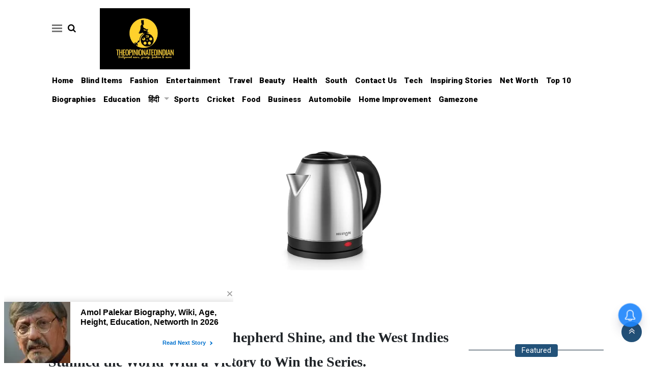

--- FILE ---
content_type: text/html;charset=utf-8
request_url: https://theopinionatedindian.com/cricket/brandon-king-and-romario-shepherd-shine-and-the-west-indies/cid11919043.htm
body_size: 19846
content:
<!DOCTYPE HTML><html lang="en-IN"><head><title>Brandon King and Romario Shepherd Shine, and the West Indies Stunned the World With a Victory to Win the Series.</title><script type="application/ld+json">[{"@context": "https://schema.org","@type": "WebPage", "name":"Brandon King and Romario Shepherd Shine, and the West Indies Stunned the World With a Victory to Win the Series.", "description":"West Indies won the series as they chased down the total very easily", "keywords":"Brandon King,Romario Shepherd ,Hardik Pandya,Sanju Samson,WI vs IND", "url":"https://theopinionatedindian.com/cricket/brandon-king-and-romario-shepherd-shine-and-the-west-indies/cid11919043.htm"}, {"@context": "https://schema.org", "@type": "BreadcrumbList", "itemListElement":[{"@type": "ListItem", "position": 1, "item":{"@type":"Thing", "@id":"https://theopinionatedindian.com/","name":"Theopinionatedindian"}}, {"@type": "ListItem", "position": 2, "item":{"@type":"Thing", "@id":"https://theopinionatedindian.com/cricket","name":"cricket"}}]}, {"@context": "https://schema.org","@type": "NewsArticle","mainEntityOfPage": {"@type": "WebPage","@id": "https://theopinionatedindian.com/cricket/brandon-king-and-romario-shepherd-shine-and-the-west-indies/cid11919043.htm", "description":"West Indies won the series as they chased down the total very easily", "thumbnailUrl":"https://theopinionatedindian.com/static/c1e/client/86164/uploaded/37e6e20a62769d5bb3969c76fd180d96.jpg"},"headline": "Brandon King and Romario Shepherd Shine, and the West Indies Stunned the World With a Victory to Win the Series.","inLanguage":"en","articleBody":"Heading to Florida, the series was hanging at an equal level (2-2), India lost the first two matches, and the opposition lost the next two matches. In the last match, Brandon King&rsquo;s heroic inning and Shepherd&rsquo;s four wickets helped the team to win the last match and the series as well. In the last match of the series, India batted first. Shubman Gill and Yashasvi Jaiswal, both openers, could not display their class in the game as they got out early. Surya Kumar Yadav again came to the rescue and helped India set a decent target of 166 on the scoreboard. He played a brilliant innings of 61 in just 45 balls, and Tilak Verma was also looking good with his 27 in 18 balls. The rest of the Indian batters could not score much. Somehow, the team in blue managed to score 165. West Indian allrounder Romario Shepherd drilled the Indian batting lineup with his stunning bowling, and Akeal Hosein picked both the openers early. In reply, Arshdeep Singh went through Kyle Mayers, but Nicholas Pooran came to the crease and showed his aggression. The partnership between Pooran 85 (55) and King 47 (35) took the game from the men in blue. Hardik Pandya&rsquo;s poor tactics again came into play. His captaincy has not been on point, he has been trying unwanted things in the series. Through all five matches, we saw surprising things from skipper Pandya. He made so many mistakes, which resulted in India losing the series. In the first two matches, he did not use Axar Patel and Yuzi Chahal properly, and the batting order was also shattered. Sanju Samson wasted another opportunity. In the absence of KL Rahul and Rishabh Pant, Sanju Samson is getting opportunities as a wicketkeeper, but unfortunately, he could not grab the opportunities. He could not even cross the 20-run mark in the matches he got to bat in. Many cricket experts and former players are saying that he has not cashed in on the opportunities.","articleSection": "cricket", "image": {"@type":"ImageObject","url":"https://theopinionatedindian.com/static/c1e/client/86164/uploaded/37e6e20a62769d5bb3969c76fd180d96.jpg?width=1280&height=720&resizemode=4", "height": "720", "width": "1280" },"datePublished": "2023-08-14T16:15:29+05:30","dateModified": "2023-08-14T16:15:29+05:30","author": {"@type": "Person","name": "sumit malgotra", "url": "https://theopinionatedindian.com/_author_/sumit_malgotra/74041"},"publisher": {"@type": "NewsMediaOrganization","name": "Theopinionatedindian","logo": {"@type": "ImageObject","url": "https://theopinionatedindian.com/static/c1e/static/themes/3/86164/3347/images/indianlogo.jpg?width=600&height=60&resizemode=7", "height": "60", "width": "600"}}, "description":"West Indies won the series as they chased down the total very easily", "keywords":"Brandon King,Romario Shepherd ,Hardik Pandya,Sanju Samson,WI vs IND"}, {"@context":"https://schema.org","@type":"LocalBusiness","name":"Theopinionatedindian","address":"","telephone":"","openingHours":["Mo-Su 00:00-23:59"],"description":"","image":"https://theopinionatedindian.com/static/c1e/static/themes/3/86164/3347/images/indianlogo.jpg","url":"https://theopinionatedindian.com/"}, {"@context": "https://schema.org", "@type": "NewsMediaOrganization", "name": "Theopinionatedindian", "url": "https://theopinionatedindian.com","logo": {"@type": "ImageObject","url": "https://theopinionatedindian.com/static/c1e/static/themes/3/86164/3347/images/indianlogo.jpg?width=600&height=60&resizemode=7", "height": "60", "width": "600"}}]</script><meta name="description" content="Brandon King and Romario Shepherd Shine, and the West Indies Stunned the World With a Victory to Win the Series.Heading to Florida, the series was hanging at an equal level (2-2), India lost the first two matches, and the opposition lost the next two matches. In the last match, Brandon King&rsquo;s heroic inning and Shepherd&rsquo;s four wickets helped the team to win the last match and the series as well."/><meta name="keywords" content="Brandon King,Romario Shepherd ,Hardik Pandya,Sanju Samson,WI vs IND"><meta name="news_keywords" content="Brandon King,Romario Shepherd ,Hardik Pandya,Sanju Samson,WI vs IND"><meta name="robots" content="index, follow, max-snippet:-1, max-video-preview:-1, max-image-preview:large"/><meta content="NOODP" name="robots"/><link rel="canonical" href="https://theopinionatedindian.com/cricket/brandon-king-and-romario-shepherd-shine-and-the-west-indies/cid11919043.htm"/><meta name="twitter:card" content="summary_large_image"/><meta name="twitter:title" content="Brandon King and Romario Shepherd Shine, and the West Indies Stunned the World With a Victory to Win the Series."/><meta name="twitter:description" content="West Indies won the series as they chased down the total very easily"/><meta name="twitter:image" content="https://theopinionatedindian.com/static/c1e/client/86164/uploaded_original/37e6e20a62769d5bb3969c76fd180d96.jpg"/><meta property="og:title" content="Brandon King and Romario Shepherd Shine, and the West Indies Stunned the World With a Victory to Win the Series."/><meta property="og:type" content="article"/><meta property="og:url" content="https://theopinionatedindian.com/cricket/brandon-king-and-romario-shepherd-shine-and-the-west-indies/cid11919043.htm"/><meta property="og:image" content="https://theopinionatedindian.com/static/c1e/client/86164/uploaded_original/37e6e20a62769d5bb3969c76fd180d96.jpg"/><meta property="og:description" content="West Indies won the series as they chased down the total very easily"/><meta property="article:published_time" content="2023-08-14T16:15:29+05:30"/><meta property="article:modified_time" content="2023-08-14T16:15:29+05:30"/><meta property="fb:pages" content="1038228259611820"/><meta property="fb:app_id" content="185690328739540"/><meta itemprop="name" content="Brandon King and Romario Shepherd Shine, and the West Indies Stunned the World With a Victory to Win the Series."/><meta itemprop="image" content="https://theopinionatedindian.com/static/c1e/client/86164/uploaded_original/37e6e20a62769d5bb3969c76fd180d96.jpg"/><meta itemprop="description" content="Brandon King and Romario Shepherd Shine, and the West Indies Stunned the World With a Victory to Win the Series.Heading to Florida, the series was hanging at an equal level (2-2), India lost the first two matches, and the opposition lost the next two matches. In the last match, Brandon King&rsquo;s heroic inning and Shepherd&rsquo;s four wickets helped the team to win the last match and the series as well."/><meta itemprop="url" content="https://theopinionatedindian.com/cricket/brandon-king-and-romario-shepherd-shine-and-the-west-indies/cid11919043.htm"/><link rel="amphtml" href="https://theopinionatedindian.com/amp/cricket/brandon-king-and-romario-shepherd-shine-and-the-west-indies/cid11919043.htm"/><link rel="icon" href="https://theopinionatedindian.com/static/c1e/static/themes/3/86164/3347/images/indian fav.jpg" type="image/png" sizes="196*196"><link rel="preload" as="style" href="https://theopinionatedindian.com/static/c1e/static/themes/3/86164/3347/css/style.css"><link rel="preload" as="style" href="https://theopinionatedindian.com/static/c1e/static/themes/css/bootstrap4.3.1.min.css"><link rel="preload" as="style" href="https://theopinionatedindian.com/static/c1e/static/themes/css/font-awesome.min.css">
    
    
    <link rel="preload" href="https://theopinionatedindian.com/static/c1e/client/86164/uploaded/37e6e20a62769d5bb3969c76fd180d96.jpg?width=730&amp;height=420&amp;resizemode=4" type="image" fetchpriority="high">

    <!-- <link rel="preconnect" href="https://fonts.googleapis.com" crossorigin="">
    <link rel="preconnect" href="https://fonts.gstatic.com" crossorigin=""> -->
    <script>var is_c1e_pubdomain = "//theopinionatedindian.com";</script>
    <script>var c1e_id = "86164:3347";</script>
    <script>var is_c1e_enable = true;</script>

    <meta name="publication-media-verification" content="241f69f2a43c40848764e2aae2005b5a">
    <meta name="publication-media-verification" content="86429e66755147c7aec69c3a706dfe50">
    <meta name="publication-media-verification" content="78669926408046c5b8418a7ba7301e50">
    <meta name="viewport" content="width=device-width, initial-scale=1.0">
    <meta name="linkmarket-verification" content="584a59b6824cefd97a70d82ef4d02bcc">
    <meta name="p:domain_verify" content="12df5f2f71e8860ef09a4f3e0d1802ad">
    <meta name="outreach-site-verification" content="O_lMf7lU6ihCk5_T6hqMUDXmvGi57UYWTFyaMmrG4d8">
    <meta name="google-site-verification" content="lIzmv35vkHYBMsUOjavIsevg9UyUQR6JrsKkIFOBw9A">

    <meta name="publisuites-verify-code" content="aHR0cDovL3RoZW9waW5pb25hdGVkaW5kaWFuLmNvbQ==" />

    <!-- Critical CSS -->
    <style>
        a,a#scrollToTop,a.site-nav__link,a:not([href]):not([tabindex]){text-decoration:none}.container,.nav li,.sub-heading,.sub-heading span,.template-header,body,li.site-nav__item,ul.site-nav__list{position:relative}nav ul,ul.site-nav__list{padding:0;list-style:none}.sub-heading span a,a#scrollToTop{color:#fff!important}a{color:#000!important}@media screen and (min-width:620px){.container{margin:0 auto;width:86.75%;max-width:1232px}}.template-wrapper{margin:0 auto;width:100%;height:auto;overflow:hidden}.template-header{margin:1rem 10px 0}.logoContainer{margin:0 1% 0 auto;text-align:center;width:20%;display:inline-block;height:120px;vertical-align:top}.logoContainer a{display:block;margin:0 auto;width:100%;height:100%}.rhs-ad:first-child,nav ul{margin:0}.logoContainer a img,.sidenav .side-logo img{max-height:100%;max-width:100%}.storyshow-view{margin:50px auto!important;padding:0 10px!important;width:100%}.site-header__menu{line-height:0;vertical-align:top;margin:20px 0}nav.site-nav{display:block;clear:both;width:100%}ul.site-nav__list{margin:0;border:0;outline:0;font-size:100%;vertical-align:baseline;background:0 0}li.site-nav__item{display:inline-block;padding:.5rem .4rem 0;border:1px solid transparent}a.site-nav__link{font-size:11.25pt;font-family: "Noto Sans", Roboto, sans-serif;line-height:1.8;font-weight:800;color:#000;border-bottom:none;padding:0!important;background:0 0!important}a.site-header__hamburger{position:relative;width:20px;height:24px;padding:7px 0 7px 7px;display:inline-block;box-sizing:unset}.site-header__hamburger-line,.site-header__hamburger-line:after,.site-header__hamburger-line:before{position:absolute;content:'';display:block;height:3px;width:20px;background-color:#777}.site-header__hamburger-line:after,span.site-header__hamburger-line{top:12px}.site-header__hamburger-line:before{top:6px}#search,.sidenav{top:0;position:fixed}.story-mainnews{margin-bottom:30px}.sub-heading{margin:15px auto 18px;font-size:22px;font-family: "Noto Sans", Roboto, sans-serif;line-height:1em;font-weight:700;text-align:center}.native-items,.rhs-ad{width:100%;margin-top:15px;float:left}.sub-heading:before{content:'';background:#0e2335;display:inline-block;position:absolute;left:0;bottom:50%;width:100%;height:1.4px;z-index:0}.sidenav,body{background-color:#fff}.sub-heading span{display:inline-block;font-size:15px;font-weight:400;line-height:1;padding:5px 13px;background-color:#235279;border-radius:4px;color:#fff}.social-icon .fa{font-size:20px;vertical-align:middle}.nav,.search-ico,.social-icon{vertical-align:top}.mob_none,article,header,nav{display:block}.nav{display:inline-block;border-radius:6px}.nav>li{float:left}.nav>li:last-child{border-radius:0 0 4px;margin-right:0}.nav>li:last-child>a{border-radius:0 4px 0 0}.nav li li a{margin-top:1px}.nav li a:first-child:nth-last-child(2):before{content:"";position:absolute;height:0;width:0;border:5px solid transparent;top:49%;right:0}.nav ul{position:absolute;white-space:nowrap;border-bottom:5px solid #000;z-index:1;left:-99999em}.nav>li>a:first-child:nth-last-child(2):before{border-top-color:#aaa}.site-nav__list.sub-menu li.site-nav__item{display:block;border-bottom:1px solid #ddd}.site-nav__list.sub-menu li.site-nav__item:last-child{border-bottom:0}.site-nav__list.sub-menu{background-color:#fff;-webkit-background-clip:padding-box;background-clip:padding-box;-webkit-box-shadow:0 6px 12px rgba(0,0,0,.175);box-shadow:0 6px 12px rgba(0,0,0,.175);margin:2px 0 0;min-width:160px;text-align:left}.site-nav__item.drop-menu a.site-nav__link{padding:0 14px 0 0!important}.social-icon{width:auto;margin:0 0 6px;display:block}.article.social-icon,.search-ico,.sidenav .side-logo,.site-header__menu,.social-icon a,.story-date{display:inline-block}.social-icon a{color:#000;width:25px;height:25px;text-align:center;margin:0 0 5px 6px}.story-heading{color:#000;margin:0 0 20px;font-size:31px;line-height:1.5em;font-weight:700;text-align:left}.story-category,.story-date{font-family: "Noto Sans", Roboto, sans-serif;font-weight:300}.storyshow-subhead{margin:15px auto 20px}.story-category{color:#eb1d24;font-size:14px;text-transform:uppercase}.story-date{font-size:13.2px;color:#333}.main-img{width:100%;margin-bottom:13px}.card-box img{margin:0 auto 25px;display:block;max-width:100%}.card-box,.card-box p{word-break:break-word}.article.social-icon{float:none;margin:0 10px}.sidenav .site-nav__list{padding:20px}.sidenav .site-nav__list .site-nav__item{display:block;width:100%}.sidenav{height:100%;width:0;z-index:1;left:0;overflow-x:hidden;padding-top:0}.sidenav .side-logo{margin:6px 6.25%;height:120px;text-align:center;width:60%;vertical-align:top}.sidenav .side-logo a{display:block;margin:0 auto;height:100%;width:80%;overflow:hidden}.sidenav .site-nav__list .site-nav__item a{text-decoration:none;color:#111;display:block;font-weight:400}.sidenav .closebtn{position:absolute;top:0;right:25px;font-size:36px;margin-left:0;color:#000}.site-header__menu{width:7%}.search-ico{list-style:none;margin:0;padding:10px 7px}.search-ico .fa.fa-search{font-size:17px}#search{left:0;width:100%;height:200px;background-color:#03182a;-webkit-transform:translate(0,-100%) scale(0,0);-moz-transform:translate(0,-100%) scale(0,0);-o-transform:translate(0,-100%) scale(0,0);-ms-transform:translate(0,-100%) scale(0,0);transform:translate(0,-100%) scale(0,0);opacity:0;z-index:11111;padding:10px}#search input[type=text]{width:100%;color:#fff;background-color:#00000000;text-align:left;border:0;margin:0 auto;padding-left:0;padding-right:80px;outline:0;padding-bottom:4px;font-weight:500;font-size:50px!important;text-transform:none;border-bottom:4px solid #fff!important;font-family: "Noto Sans", Roboto, sans-serif;color:#fff;display:block;font-family: "Noto Sans", Roboto, sans-serif;opacity:.7;font-size:16px}#search .close{position:absolute;top:10%;right:0;color:#fff;opacity:1;padding:10px 17px;font-size:27px;z-index:1;background-color:rgba(0,0,0,.05);border-radius:50%}.search-bar{padding:20px 0;position:relative}a.site-nav__link:after{position:absolute;display:block;bottom:-2px;left:0;width:100%;-ms-transform:scaleX(0);-webkit-transform:scaleX(0);transform:scaleX(0);border-top:2px solid #235279;content:'';padding-bottom:inherit}.sidenav .site-nav__list .site-nav__item a:after{border:0!important}@media screen and (max-height:450px){.sidenav{padding-top:15px}.sidenav a{font-size:18px}}@media (max-width:800px){.mob_none{display:none}}@media (max-width:768px){.storyshow-view .col-lg-3{display:none}.site-header__menu{width:15%}.logoContainer{width:80%!important;height:100px!important}.logoContainer a{max-width:65%}.top-container1{width:100%!important;position:relative!important;right:0!important;height:auto;padding:0!important;margin-bottom:15px!important}.top-container1 div{display:block;width:100%!important}.top_wrapper{height:auto!important}.storyshow-view{margin:0!important}}@media (max-width:440px){body,h2{line-height:26px!important;font-weight:400!important;font-size:16px!important}.storyshow-view{margin-top:0!important;padding:0!important}.logoContainer{width:75%!important;height:80px!important}.site-header__menu{margin:0;vertical-align:super;width:20%}.logoContainer a{max-width:75%}.top-container1{width:100%!important;position:relative!important;right:0!important;height:auto;padding:0!important;max-height:unset!important}.top-container1 div{display:block;width:100%!important}}.top-container1,img{vertical-align:middle}.top_wrapper{height:120px}.top_dd{margin-bottom:20px}.top-container1{display:inline-block;padding:1% 0;max-height:118px;width:68%;margin:0 auto;position:absolute;top:15px;right:2%}.top-container1>div{margin:0 auto;display:block;width:728px}.header-menu-sidebar .site-nav__item.drop-menu{margin-bottom:0!important}.sidenav .header-menu-sidebar .site-nav__list{left:0;width:100%;box-shadow:none;border:0;position:relative;height:auto;padding:0 20px}.sidenav .site-nav__list .site-nav__item a:first-child:nth-last-child(2):before{top:9px!important;right:8px!important;content:""}a#scrollToTop{background-color:#235279;font-size:20px;text-align:center;position:fixed;right:20px;display:none;bottom:49px;border-radius:20px;width:40px;line-height:37px;height:40px}h1,h2,p,ul{margin-top:0}.nav,ul ul{margin-bottom:0}:root{--blue:#007bff;--indigo:#6610f2;--purple:#6f42c1;--pink:#e83e8c;--red:#dc3545;--orange:#fd7e14;--yellow:#ffc107;--green:#28a745;--teal:#20c997;--cyan:#17a2b8;--white:#fff;--gray:#6c757d;--gray-dark:#343a40;--primary:#007bff;--secondary:#6c757d;--success:#28a745;--info:#17a2b8;--warning:#ffc107;--danger:#dc3545;--light:#f8f9fa;--dark:#343a40;--breakpoint-xs:0;--breakpoint-sm:576px;--breakpoint-md:768px;--breakpoint-lg:992px;--breakpoint-xl:1200px;line-height:1.15;-webkit-text-size-adjust:100%}body{margin:0;font-family: "Noto Sans", Roboto, sans-serif;font-size:1rem;font-weight:400;line-height:1.5;color:#212529;text-align:left}a,button.close{background-color:transparent}p,ul{margin-bottom:1rem}strong{font-weight:bolder}a:not([href]):not([tabindex]){color:inherit}img{border-style:none}button{border-radius:0;text-transform:none}button,input{margin:0;font-family:inherit;font-size:inherit;line-height:inherit;overflow:visible}[type=button],button{-webkit-appearance:button}[type=button]::-moz-focus-inner,button::-moz-focus-inner{padding:0;border-style:none}::-webkit-file-upload-button{font:inherit;-webkit-appearance:button}h1,h2{margin-bottom:.5rem;font-weight:500;line-height:1.2}h1{font-size:2.5rem}h2{font-size:2rem}.container{width:100%;padding-right:15px;padding-left:15px;margin-right:auto;margin-left:auto}@media (min-width:576px){.container{max-width:540px}.col-sm-12{-ms-flex:0 0 100%;flex:0 0 100%;max-width:100%}}@media (min-width:768px){.container{max-width:720px}.col-md-12{-ms-flex:0 0 100%;flex:0 0 100%;max-width:100%}}@media (min-width:992px){.container{max-width:960px}.col-lg-3{-ms-flex:0 0 25%;flex:0 0 25%;max-width:25%}.col-lg-9{-ms-flex:0 0 75%;flex:0 0 75%;max-width:75%}.col-lg-12{-ms-flex:0 0 100%;flex:0 0 100%;max-width:100%}.d-lg-none{display:none!important}.mb-lg-4{margin-bottom:1.5rem!important}}@media (min-width:1200px){.container{max-width:1140px}}.row{display:-ms-flexbox;display:flex;-ms-flex-wrap:wrap;flex-wrap:wrap;margin-right:-15px;margin-left:-15px}.col-lg-12,.col-lg-3,.col-lg-9,.col-md-12,.col-sm-12{position:relative;width:100%;padding-right:15px;padding-left:15px}.nav{display:-ms-flexbox;display:flex;-ms-flex-wrap:wrap;flex-wrap:wrap;padding-left:0;list-style:none}.close{float:right;font-size:1.5rem;font-weight:700;line-height:1;color:#000;text-shadow:0 1px 0 #fff;opacity:.5}button.close{padding:0;border:0;-webkit-appearance:none;-moz-appearance:none;appearance:none}.mt-3{margin-top:1rem!important}.fa{display:inline-block;font:14px/1 FontAwesome;font-size:inherit;text-rendering:auto;-webkit-font-smoothing:antialiased;-moz-osx-font-smoothing:grayscale}.fa-search:before{content:"\f002"}.fa-twitter:before{content:"\f099"}.fa-facebook:before{content:"\f09a"}.fa-angle-double-up:before{content:"\f102"}.fa-whatsapp:before{content:"\f232"}
        /* Custom CSS */
        @media only screen and ( max-width: 768px) {
            .story-heading {
                font-size: 28px !important;
            }
        }
    </style>

    <!-- CSS Files -->
    <link media="all" onload="this.media='all'" rel="stylesheet" href="https://theopinionatedindian.com/static/c1e/static/themes/3/86164/3347/css/style.css">
    <link media="all" onload="this.media='all'" rel="stylesheet" href="https://theopinionatedindian.com/static/c1e/static/themes/css/bootstrap4.3.1.min.css">
    <link media="all" onload="this.media='all'" rel="stylesheet" href="https://theopinionatedindian.com/static/c1e/static/themes/css/font-awesome.min.css">
    <link media="all" onload="this.media='all'" rel="stylesheet" href="https://theopinionatedindian.com/static/c1e/static/themes/css/floating_cube.css">
    <link rel="manifest" href="/static/c1e/static/pwa/86164/3347/icons.json">

    <!-- Tag Manager  -->
    <script class="prod_script" src="https://theopinionatedindian.com/static/c1e/static/themes/3/86164/3347/js/tag.js"></script>
    <script class="prod_script" async="" src="https://www.googletagmanager.com/gtag/js?id=G-E40TL7HPLE"></script>
    <script>
        window.dataLayer = window.dataLayer || [];
        function gtag() { dataLayer.push(arguments); }
        gtag('js', new Date());
        gtag('config', 'G-E40TL7HPLE');
        gtag('config', 'UA-147330276-1');
    </script>
<script async="" charset="utf-8" src="https://jsc.mgid.com/m/3/m360.theopinionatedindian.com.1525407.es6.js" crossorigin="anonymous"></script><link rel="preconnect" href="https://servicer.mgid.com"><link rel="preconnect" href="https://servicer.mgid.com"><script src="https://theopinionatedindian.com/static/c1e/static/themes/js/rendering.js"></script><script async="" charset="utf-8" src="https://jsc.mgid.com/m/3/m360.theopinionatedindian.com.1525407.es6.js" crossorigin="anonymous"></script><link rel="preconnect" href="https://servicer.mgid.com"><link rel="preconnect" href="https://servicer.mgid.com"><link rel="preconnect" href="https://servicer.mgid.com"><script async="" charset="utf-8" src="https://jsc.mgid.com/m/3/m360.theopinionatedindian.com.1525407.es6.js" crossorigin="anonymous"></script><link rel="preconnect" href="https://servicer.mgid.com"><script async="" charset="utf-8" src="https://jsc.mgid.com/m/3/m360.theopinionatedindian.com.1525407.es6.js" crossorigin="anonymous"></script><link rel="preconnect" href="https://servicer.mgid.com"><link rel="preconnect" href="https://servicer.mgid.com">
                              <script>!function(e){var n="https://s.go-mpulse.net/boomerang/";if("False"=="True")e.BOOMR_config=e.BOOMR_config||{},e.BOOMR_config.PageParams=e.BOOMR_config.PageParams||{},e.BOOMR_config.PageParams.pci=!0,n="https://s2.go-mpulse.net/boomerang/";if(window.BOOMR_API_key="ZACLN-9FUQ5-D3JUZ-6WVZE-ZYPSG",function(){function e(){if(!r){var e=document.createElement("script");e.id="boomr-scr-as",e.src=window.BOOMR.url,e.async=!0,o.appendChild(e),r=!0}}function t(e){r=!0;var n,t,a,i,d=document,O=window;if(window.BOOMR.snippetMethod=e?"if":"i",t=function(e,n){var t=d.createElement("script");t.id=n||"boomr-if-as",t.src=window.BOOMR.url,BOOMR_lstart=(new Date).getTime(),e=e||d.body,e.appendChild(t)},!window.addEventListener&&window.attachEvent&&navigator.userAgent.match(/MSIE [67]\./))return window.BOOMR.snippetMethod="s",void t(o,"boomr-async");a=document.createElement("IFRAME"),a.src="about:blank",a.title="",a.role="presentation",a.loading="eager",i=(a.frameElement||a).style,i.width=0,i.height=0,i.border=0,i.display="none",o.appendChild(a);try{O=a.contentWindow,d=O.document.open()}catch(_){n=document.domain,a.src="javascript:var d=document.open();d.domain='"+n+"';void 0;",O=a.contentWindow,d=O.document.open()}if(n)d._boomrl=function(){this.domain=n,t()},d.write("<bo"+"dy onload='document._boomrl();'>");else if(O._boomrl=function(){t()},O.addEventListener)O.addEventListener("load",O._boomrl,!1);else if(O.attachEvent)O.attachEvent("onload",O._boomrl);d.close()}function a(e){window.BOOMR_onload=e&&e.timeStamp||(new Date).getTime()}if(!window.BOOMR||!window.BOOMR.version&&!window.BOOMR.snippetExecuted){window.BOOMR=window.BOOMR||{},window.BOOMR.snippetStart=(new Date).getTime(),window.BOOMR.snippetExecuted=!0,window.BOOMR.snippetVersion=14,window.BOOMR.url=n+"ZACLN-9FUQ5-D3JUZ-6WVZE-ZYPSG";var i=document.currentScript||document.getElementsByTagName("script")[0],o=i.parentNode,r=!1,d=document.createElement("link");if(d.relList&&"function"==typeof d.relList.supports&&d.relList.supports("preload")&&"as"in d)window.BOOMR.snippetMethod="p",d.href=window.BOOMR.url,d.rel="preload",d.as="script",d.addEventListener("load",e),d.addEventListener("error",function(){t(!0)}),setTimeout(function(){if(!r)t(!0)},3e3),BOOMR_lstart=(new Date).getTime(),o.appendChild(d);else t(!1);if(window.addEventListener)window.addEventListener("load",a,!1);else if(window.attachEvent)window.attachEvent("onload",a)}}(),"".length>0)if(e&&"performance"in e&&e.performance&&"function"==typeof e.performance.setResourceTimingBufferSize)e.performance.setResourceTimingBufferSize();!function(){if(BOOMR=e.BOOMR||{},BOOMR.plugins=BOOMR.plugins||{},!BOOMR.plugins.AK){var n=""=="true"?1:0,t="",a="clqkv2qxeeljg2l6o3jq-f-9c97e90aa-clientnsv4-s.akamaihd.net",i="false"=="true"?2:1,o={"ak.v":"39","ak.cp":"1448361","ak.ai":parseInt("888250",10),"ak.ol":"0","ak.cr":9,"ak.ipv":4,"ak.proto":"h2","ak.rid":"9571876","ak.r":43718,"ak.a2":n,"ak.m":"","ak.n":"ff","ak.bpcip":"18.224.170.0","ak.cport":41468,"ak.gh":"23.33.21.19","ak.quicv":"","ak.tlsv":"tls1.3","ak.0rtt":"","ak.0rtt.ed":"","ak.csrc":"-","ak.acc":"","ak.t":"1769895635","ak.ak":"hOBiQwZUYzCg5VSAfCLimQ==IFJ5yJD9wWoBjOVloYziGSuHqUD9EMAQt8gB4HjmrusrsgPwZwea/v2Qg0OekeHYLRaCXgAyPcAEyIIUBVD1Ia86/zKz3Qzt4Y7mdNzQyl2MWO2ewhHfm2N/9/Smej97FK6RwUcrv7fOoPt/BCJya091UwOGA7GQAavPAsAtJdNBYartVI3fngO8bIu7qdGK0UxNuR8dftynoFw1jLH2ZEKZIi1cuktCL7p2YN+laRanuCnFFi2VltcPNjp9sbgni2Nya+76VYF6NnRcaBSXjMO00f4TKWnQNsEWSaVBhlu7ndUCb8lfNTlkkYv/12gjNP260tmGeNWF3/UC67Fp+mqCqq0pp2XMquFTCS9PA4KZQ85ovorxSUm6m7vA6Ml7bFz8OwCvFsML2BgWyIjB7Uqw4s5NPIhuPRyrp1kNpUo=","ak.pv":"16","ak.dpoabenc":"","ak.tf":i};if(""!==t)o["ak.ruds"]=t;var r={i:!1,av:function(n){var t="http.initiator";if(n&&(!n[t]||"spa_hard"===n[t]))o["ak.feo"]=void 0!==e.aFeoApplied?1:0,BOOMR.addVar(o)},rv:function(){var e=["ak.bpcip","ak.cport","ak.cr","ak.csrc","ak.gh","ak.ipv","ak.m","ak.n","ak.ol","ak.proto","ak.quicv","ak.tlsv","ak.0rtt","ak.0rtt.ed","ak.r","ak.acc","ak.t","ak.tf"];BOOMR.removeVar(e)}};BOOMR.plugins.AK={akVars:o,akDNSPreFetchDomain:a,init:function(){if(!r.i){var e=BOOMR.subscribe;e("before_beacon",r.av,null,null),e("onbeacon",r.rv,null,null),r.i=!0}return this},is_complete:function(){return!0}}}}()}(window);</script></head>

<body data-new-gr-c-s-check-loaded="14.1228.0" data-gr-ext-installed="">
    <div id="fb-root"></div><script async defer crossorigin="anonymous" src="https://connect.facebook.net/en_GB/sdk.js#xfbml=1&version=v3.2&appId=185690328739540&autoLogAppEvents=1"></script>
    <div class="container">
        <div class="template-wrapper">
            <header id="myHeader" class="template-header bt_header">
                <div id="mySidenav" class="sidenav" style="width: 0px;">
                    <div class="side-logo " id="HeaderSidelogoIn">
                        <a href="https://theopinionatedindian.com/" class=""><img src="/static/c1e/static/themes/3/86164/3347/images/TheOpi_logo.png" alt="" style="width: 100%"></a>
                    </div>
                    <a href="javascript:void(0)" class="closebtn donot" onclick="closeNav()">×</a>
                    <ul class="site-nav__list nav header-menu-sidebar "><li class="site-nav__item"><a class="site-nav__link" href="https://theopinionatedindian.com/">Home</a></li><li class="site-nav__item"><a class="site-nav__link" href="https://theopinionatedindian.com/blind-items/">Blind Items</a></li><li class="site-nav__item"><a class="site-nav__link" href="https://theopinionatedindian.com/fashion/">Fashion</a></li><li class="site-nav__item"><a class="site-nav__link" href="https://theopinionatedindian.com/entertainment/">Entertainment</a></li><li class="site-nav__item"><a class="site-nav__link" href="https://theopinionatedindian.com/travel/">Travel</a></li><li class="site-nav__item"><a class="site-nav__link" href="https://theopinionatedindian.com/beauty/">Beauty</a></li><li class="site-nav__item"><a class="site-nav__link" href="https://theopinionatedindian.com/health">Health</a></li><li class="site-nav__item"><a class="site-nav__link" href="https://theopinionatedindian.com/south">South</a></li><li class="site-nav__item"><a class="site-nav__link" href="https://theopinionatedindian.com/tech">Tech</a></li><li class="site-nav__item"><a class="site-nav__link" href="https://theopinionatedindian.com/education">Education</a></li><li class="site-nav__item"><a class="site-nav__link" href="https://theopinionatedindian.com/contact-us/">Contact Us</a></li><li class="site-nav__item"><a class="site-nav__link" href="https://theopinionatedindian.com/networth">Net Worth</a></li><li class="site-nav__item drop-menu"><a class="site-nav__link" aria-expanded="" href="https://theopinionatedindian.com/hindi">हिंदी</a><ul class="site-nav__list sub-menu"><li class="site-nav__item"><a class="site-nav__link" href="https://theopinionatedindian.com/hindi/entertainment">मनोरंजन</a></li><li class="site-nav__item"><a class="site-nav__link" href="https://theopinionatedindian.com/hindi/top-ten">टॉप 10</a></li><li class="site-nav__item"><a class="site-nav__link" href="https://theopinionatedindian.com/hindi/networth">नेट वर्थ</a></li><li class="site-nav__item"><a class="site-nav__link" href="https://theopinionatedindian.com/hindi/beauty">सुंदरता</a></li><li class="site-nav__item"><a class="site-nav__link" href="https://theopinionatedindian.com/hindi/health">स्वास्थ्य</a></li></ul></li><li class="site-nav__item"><a class="site-nav__link" href="https://theopinionatedindian.com/sports">Sports</a></li><li class="site-nav__item"><a class="site-nav__link" href="https://theopinionatedindian.com/cricket">Cricket</a></li><li class="site-nav__item"><a class="site-nav__link" href="https://theopinionatedindian.com/food">Food</a></li><li class="site-nav__item"><a class="site-nav__link" href="https://theopinionatedindian.com/business">Business</a></li><li class="site-nav__item"><a class="site-nav__link" href="https://theopinionatedindian.com/automobile">Automobile</a></li><li class="site-nav__item"><a class="site-nav__link" href="https://theopinionatedindian.com/home-improvement">Home Improvement</a></li><li class="site-nav__item"><a class="site-nav__link" href="https://theopinionatedindian.com/gamezone">Gamezone</a></li></ul>
                </div>
                <div class="row">
                    <div class="col-lg-12 col-md-12 col-sm-12 " style="max-height: 120px;">
                        <div class="top_wrapper">
                            <div class="site-header__menu header-menu-side">
                                <a onclick="openNav()" class="site-header__hamburger donot" href="javascript:void(0)" role="button" aria-label="main menu"><span class="site-header__hamburger-line"></span></a>
                                <ul class="search-ico" data-user-set-ocm="off">
                                    <li id="search-btn">
                                        <div>
                                            <a class="donot" href="#search"><span class="fa fa-search" aria-hidden="true"></span></a>
                                        </div>
                                    </li>
                                </ul>
                            </div>
                            <div id="HeaderlogoIn" class="logoContainer " style="max-height: 120px;">
                                <a href="https://theopinionatedindian.com/" title="" class="logo"><img src="/static/c1e/static/themes/3/86164/3347/images/TheOpi_logo.png" height="120" alt="The Opinionated Indian"></a>
                            </div>
                        </div>
                    </div>
                    <div class="col-lg-12 col-md-12 col-sm-12 mob_none">
                        <nav class="site-nav">
                            <ul class="site-nav__list nav header-menu " itemtype="http://www.schema.org/SiteNavigationElement" itemscope=""><li itemprop="name" content="Home" class="site-nav__item"><a itemprop="url" content="https://theopinionatedindian.com/" class="site-nav__link" href="https://theopinionatedindian.com/">Home</a></li><li itemprop="name" content="Blind Items" class="site-nav__item"><a itemprop="url" content="https://theopinionatedindian.com/blind-items/" class="site-nav__link" href="https://theopinionatedindian.com/blind-items/">Blind Items</a></li><li itemprop="name" content="Fashion" class="site-nav__item"><a itemprop="url" content="https://theopinionatedindian.com/fashion/" class="site-nav__link" href="https://theopinionatedindian.com/fashion/">Fashion</a></li><li itemprop="name" content="Entertainment" class="site-nav__item"><a itemprop="url" content="https://theopinionatedindian.com/entertainment/" class="site-nav__link" href="https://theopinionatedindian.com/entertainment/">Entertainment</a></li><li itemprop="name" content="Travel" class="site-nav__item"><a itemprop="url" content="https://theopinionatedindian.com/travel/" class="site-nav__link" href="https://theopinionatedindian.com/travel/">Travel</a></li><li itemprop="name" content="Beauty" class="site-nav__item"><a itemprop="url" content="https://theopinionatedindian.com/beauty/" class="site-nav__link" href="https://theopinionatedindian.com/beauty/">Beauty</a></li><li itemprop="name" content="Health" class="site-nav__item"><a itemprop="url" content="https://theopinionatedindian.com/health" class="site-nav__link" href="https://theopinionatedindian.com/health">Health</a></li><li itemprop="name" content="South" class="site-nav__item"><a itemprop="url" content="https://theopinionatedindian.com/south" class="site-nav__link" href="https://theopinionatedindian.com/south">South</a></li><li itemprop="name" content="Contact Us" class="site-nav__item"><a itemprop="url" content="https://theopinionatedindian.com/contact-us/" class="site-nav__link" href="https://theopinionatedindian.com/contact-us/">Contact Us</a></li><li itemprop="name" content="Tech" class="site-nav__item"><a itemprop="url" content="https://theopinionatedindian.com/tech" class="site-nav__link" href="https://theopinionatedindian.com/tech">Tech</a></li><li itemprop="name" content="Inspiring Stories" class="site-nav__item"><a itemprop="url" content="https://theopinionatedindian.com/inspiring_stories" class="site-nav__link" href="https://theopinionatedindian.com/inspiring_stories">Inspiring Stories</a></li><li itemprop="name" content="Net Worth" class="site-nav__item"><a itemprop="url" content="https://theopinionatedindian.com/networth" class="site-nav__link" href="https://theopinionatedindian.com/networth">Net Worth</a></li><li itemprop="name" content="Top 10" class="site-nav__item"><a itemprop="url" content="https://theopinionatedindian.com/top-10" class="site-nav__link" href="https://theopinionatedindian.com/top-10">Top 10</a></li><li itemprop="name" content="Biographies" class="site-nav__item"><a itemprop="url" content="https://theopinionatedindian.com/biographies" class="site-nav__link" href="https://theopinionatedindian.com/biographies">Biographies</a></li><li itemprop="name" content="Education" class="site-nav__item"><a itemprop="url" content="https://theopinionatedindian.com/education" class="site-nav__link" href="https://theopinionatedindian.com/education">Education</a></li><li itemprop="name" content="हिंदी" class="site-nav__item drop-menu"><a itemprop="url" content="https://theopinionatedindian.com/hindi" class="site-nav__link" aria-expanded="" href="https://theopinionatedindian.com/hindi">हिंदी</a><ul class="site-nav__list sub-menu"><li class="site-nav__item"><a class="site-nav__link" href="https://theopinionatedindian.com/hindi/entertainment">मनोरंजन</a></li><li class="site-nav__item"><a class="site-nav__link" href="https://theopinionatedindian.com/hindi/top-ten">टॉप 10</a></li><li class="site-nav__item"><a class="site-nav__link" href="https://theopinionatedindian.com/hindi/networth">नेट वर्थ</a></li><li class="site-nav__item"><a class="site-nav__link" href="https://theopinionatedindian.com/hindi/beauty">सुंदरता</a></li><li class="site-nav__item"><a class="site-nav__link" href="https://theopinionatedindian.com/hindi/health">स्वास्थ्य</a></li></ul></li><li itemprop="name" content="Sports" class="site-nav__item"><a itemprop="url" content="https://theopinionatedindian.com/sports" class="site-nav__link" href="https://theopinionatedindian.com/sports">Sports</a></li><li itemprop="name" content="Cricket" class="site-nav__item"><a itemprop="url" content="https://theopinionatedindian.com/cricket" class="site-nav__link" href="https://theopinionatedindian.com/cricket">Cricket</a></li><li itemprop="name" content="Food" class="site-nav__item"><a itemprop="url" content="https://theopinionatedindian.com/food" class="site-nav__link" href="https://theopinionatedindian.com/food">Food</a></li><li itemprop="name" content="Business" class="site-nav__item"><a itemprop="url" content="https://theopinionatedindian.com/business" class="site-nav__link" href="https://theopinionatedindian.com/business">Business</a></li><li itemprop="name" content="Automobile" class="site-nav__item"><a itemprop="url" content="https://theopinionatedindian.com/automobile" class="site-nav__link" href="https://theopinionatedindian.com/automobile">Automobile</a></li><li itemprop="name" content="Home Improvement" class="site-nav__item"><a itemprop="url" content="https://theopinionatedindian.com/home-improvement" class="site-nav__link" href="https://theopinionatedindian.com/home-improvement">Home Improvement</a></li><li itemprop="name" content="Gamezone" class="site-nav__item"><a itemprop="url" content="https://theopinionatedindian.com/gamezone" class="site-nav__link" href="https://theopinionatedindian.com/gamezone">Gamezone</a></li></ul>
                        </nav>
                    </div>
                    <div id="search">
                        <div class="container">
                            <div class="search-bar">
                                <div>
                                    <button type="button" class="close">x</button><input type="text" value="" id="search_text" onchange="searchText(this)" placeholder="Search"><span class="editable  " id="custom_16478590016780">Hit enter to search or ESC to
                                        close</span>
                                </div>
                            </div>
                        </div>
                    </div>
                </div>
            </header>
            <article class="storyshow-view bt_middle">
                <div class="row " style="min-height: 110px;">
                    <div class="col-lg-12 col-md-12 col-sm-12 top_dd ">
                        <div class="lhs colombia " data-section="cricket" data-slot="540985" data-ua="m" id="ArticleShow_65115894_11919043" data-position="65115894" name="ArticleShow_65115894" style="display: block; max-height: 50px;" data-priority="1"></div>
                        <div class="lhs colombiaadcode " data-section="cricket" data-slot="358714" id="ArticleShow_65115896" data-position="65115896" name="ArticleShow_65115896" style="display: block" data-priority="1">
                            <div class="mobi_only" style="position: fixed; bottom: 0; z-index:1000; left: 0;"></div>
                            <style>
                                .mobi_only {
                                    display: none;
                                }

                                .deski_only {
                                    display: block;
                                }

                                @media (max-width: 800px) {
                                    .mobi_only {
                                        display: block;
                                    }

                                    .deski_only {
                                        display: none;
                                    }
                                }
                            </style>
                        </div>
                    </div>
                    <div class="col-lg-12 col-md-12 col-sm-12 top_dd mobile ">
                        <div class="lhs colombiaadcode " data-section="cricket" data-slot="" id="ArticleShow_40556858" data-position="40556858" name="ArticleShow_40556858" style="display: block" data-priority="1"></div>
                        <div class="lhs colombiaadcode " data-section="cricket" data-slot="" id="ArticleShow_40556861" data-position="40556861" name="ArticleShow_40556861" style="display: block" data-priority="1"></div>
                    </div>
                    <div class="col-lg-12 col-md-12 col-sm-12 top_dd ">
                        <div class="lhs colombiaadcode mobile_only " data-section="cricket" data-slot="" id="ArticleShow_59225636" data-position="59225636" name="ArticleShow_59225636" style="display: block" data-priority="1">

                        </div>
                        <div class="lhs colombiaadcode " data-section="cricket" data-slot="" data-ua="m" id="ArticleShow_59225637" data-position="59225637" name="ArticleShow_59225637" style="display: block" data-priority="1"><div style="text-align: center;">
                                <a href="https://amzn.to/49sjCH5" class="">
                                    <img src="https://theopinionatedindian.com/static/c1e/static/themes/3/86164/3347/images/milton.jpg" alt="ads" width="300" height="250" style="display: block; margin: 0 auto;">
                                </a>
                            </div>
                        <br></div>
                    </div><div class="col-lg-12 col-md-12 col-sm-12 top_dd ">
                        <div class="lhs colombiaadcode mobile_only " data-section="cricket" data-slot="" id="ArticleShow_40617872" data-position="40617872" name="ArticleShow_40617872" style="display: block" data-priority="1">

                        </div>
                        <div class="lhs colombiaadcode " data-section="cricket" data-slot="" data-ua="m" id="ArticleShow_40617873" data-position="40617873" name="ArticleShow_40617873" style="display: block" data-priority="1">
                            <script class="prod_script">
                                var gptadslots = [];
                                var googletag = googletag || { cmd: [] };
                            </script>
                            <script class="prod_script">
                                googletag.cmd.push(function () {
                                    var responsiveads = googletag
                                        .sizeMapping()
                                        .addSize(
                                            [0, 0],
                                            [
                                                [336, 280],
                                                [300, 250],
                                                [250, 250],
                                                [320, 250],
                                                [320, 100],
                                                [320, 50],
                                                [300, 100],
                                                [300, 50],
                                            ]
                                        )
                                        .addSize(
                                            [750, 200],
                                            [
                                                [728, 90],
                                                [336, 280],
                                                [300, 250],
                                                [400, 300],
                                                [480, 320],
                                                [320, 250],
                                            ]
                                        )
                                        .build();
                                    gptadslots.push(
                                        googletag
                                            .defineSlot(
                                                "/21849154601,21782884210/Ad.Plus-AI-Responsive",
                                                [[336, 280]],
                                                "responsive-1"
                                            )
                                            .defineSizeMapping(responsiveads)
                                            .addService(googletag.pubads())
                                    );
                                    googletag
                                        .pubads()
                                        .setTargeting("site", ["theopinionatedindian.com"]);
                                    googletag.enableServices();
                                });
                            </script>
                            <center>
                                <div id="responsive-1"></div>
                            </center>
                        </div>
                    </div>
                    <div class="col-lg-12 col-md-12 col-sm-12 top_dd ">
                        <div class="lhs colombiaadcode " data-section="cricket" data-slot="" data-ua="d" id="ArticleShow_46225066" data-position="46225066" name="ArticleShow_46225066" style="display: block" data-priority="1">
                            <script class="prod_script">
                                window.googletag = window.googletag || { cmd: [] };
                                var anchorSlot;
                                googletag.cmd.push(function () {
                                    anchorSlot = googletag.defineOutOfPageSlot(
                                        "21849154601,21782884210/Ad.Plus-Anchor",
                                        googletag.enums.OutOfPageFormat.BOTTOM_ANCHOR
                                    );
                                    anchorSlot.addService(googletag.pubads());
                                    googletag.pubads().enableSingleRequest();
                                    googletag.enableServices();
                                });
                            </script>
                        </div>
                        <div class="lhs colombiaadcode " data-section="cricket" data-slot="" data-ua="m" id="ArticleShow_46225075" data-position="46225075" name="ArticleShow_46225075" style="display: block" data-priority="1"></div>
                    </div>
                </div>
                <!-- <div class="row "></div> -->
                <div class="top-container1">
                    <div data-position="7" data-ua="d" data-slot="358713" data-section="cricket" class="lhs colombia " id="AS_P_TP_2_D_11919043" name="Articleshow-Paid-Top-2-Desktop" style="margin: 0 auto" data-priority="2"></div>
                    <div data-position="8" data-ua="m" data-slot="358722" data-section="cricket" class="lhs colombia " id="AS_P_TP_2_M_11919043" name="Articleshow-Paid-Top-2-Mobile" style="margin: 0 auto; max-height: 364px;" data-priority="3"></div>
                </div>
                <div class="row ">
                    <div class="col-md-12 " style="max-height: 116px;">
                        <div data-position="53553529" data-ua="d" data-slot="358714" data-section="cricket" class="lhs colombia " id="ArticleShow_53553529_11919043" name="ArticleShow_53553529" style="margin: 0 auto" data-priority="4"></div>
                    </div>

                    <div class="col-md-12 ">
                        <div data-position="59294141" data-ua="m" data-slot="" data-section="cricket" class="lhs colombiaadcode " id="ArticleShow_59294141" name="ArticleShow_59294141" style="margin: 0 auto" data-priority="5">
                            <script class="prod_script">
                                window.googletag = window.googletag || { cmd: [] };
                                googletag.cmd.push(function () {
                                    var REFRESH_KEY = "refresh";
                                    var REFRESH_VALUE = "true";
                                    googletag
                                        .defineSlot(
                                            "/21902364955,21782884210/cm_theopinionatedindian.com_arts_and_entertainment_top/cm_theopinionatedindian.com_arts_and_entertainment_mbrs_300x75",
                                            [[300, 75]],
                                            "div-MWebStickyAds"
                                        )
                                        .setTargeting(REFRESH_KEY, REFRESH_VALUE)
                                        .addService(googletag.pubads());
                                    var SECONDS_TO_WAIT_AFTER_VIEWABILITY = 30;
                                    googletag
                                        .pubads()
                                        .addEventListener("impressionViewable", function (event) {
                                            var slot = event.slot;
                                            if (
                                                slot
                                                    .getTargeting(REFRESH_KEY)
                                                    .indexOf(REFRESH_VALUE) > -1
                                            ) {
                                                setTimeout(function () {
                                                    googletag.pubads().refresh([slot]);
                                                }, SECONDS_TO_WAIT_AFTER_VIEWABILITY * 1000);
                                            }
                                        });
                                    googletag.pubads().enableSingleRequest();
                                    googletag.pubads().collapseEmptyDivs(true);
                                    googletag.enableServices();
                                });
                            </script>
                            <style>
                                .ad-box {
                                    width: 300px !important;
                                    height: 250px !important;
                                }

                                @media only screen and (min-width: 480px) {
                                    .stickyads_Mobile_Only {
                                        display: none;
                                    }
                                }

                                .mobile_only {
                                    display: none !important;
                                }

                                @media only screen and (max-width: 480px) {
                                    .mobile_only {
                                        display: block !important;
                                    }

                                    .desktop_only {
                                        display: none !important;
                                    }


                                    .stickyads_Mobile_Only {
                                        position: fixed;
                                        left: 0;
                                        bottom: 0;
                                        width: 100%;
                                        text-align: center;
                                        z-index: 999999;
                                        display: flex;
                                        justify-content: center;
                                        background-color: rgba(0, 0, 0, 0.1);
                                    }
                                }

                                .stickyads_Mobile_Only .btn_Mobile_Only {
                                    position: absolute;
                                    top: 10px;
                                    left: 10px;
                                    transform: translate(-50%, -50%);
                                    -ms-transform: translate(-50%, -50%);
                                    background-color: #555;
                                    color: white;
                                    font-size: 16px;
                                    border: none;
                                    cursor: pointer;
                                    border-radius: 25px;
                                    text-align: center;
                                }

                                .stickyads_Mobile_Only .btn_Mobile_Only:hover {
                                    background-color: red;
                                }

                                .stickyads {
                                    display: none;
                                }

                                @media (max-width: 525px) {
                                    .mobile {
                                        display: block !important;
                                    }

                                    .desktop {
                                        display: none !important;
                                    }
                                }

                                .mobile {
                                    display: none !important;
                                }
                            </style>
                            <div id="closebtn_Mobile_Only" class="stickyads_Mobile_Only">
                                <div id="div-MWebStickyAds"></div>
                                <button class="btn_Mobile_Only" onclick="change_css_Mobile_Only()">
                                    x
                                </button>
                            </div>
                            <script class="prod_script">
                                function change_css_Mobile_Only() {
                                    document.getElementById(
                                        "closebtn_Mobile_Only"
                                    ).style.cssText = "display:none;";
                                }
                            </script>
                        </div>
                    </div>
                </div>
                <div class="row ">
                    <div class="col-lg-9 col-md-12 col-sm-12 ">
                        <div class="story-mainnews">
                            <div class="story-wrapper">
                                <div class="card-box header-box">
                                    <h1 class="story-heading"><h1><span style="font-size:28px"><span style="font-family:Times New Roman,Times,serif"><strong>Brandon King and Romario Shepherd Shine, and the West Indies Stunned the World With a Victory to Win the Series.</strong></span></span></h1></h1>
                                    <div class="article-summary">West Indies won the series as they chased down the total very easily</div>
                                    <div class="storyshow-subhead">
                                        <span class="story-category"></span>
                                        <span class="story-byline">By&nbsp;<a href="https://theopinionatedindian.com/_author_/sumit_malgotra/74041" class="">sumit malgotra</a></span>&nbsp;<span class="story-date">Aug 14, 2023, 16:15 IST</span>
                                        <div class="article social-icon">
                                            <a onclick="colombia.showWin(&quot;https://www.facebook.com/sharer.php?u=https://theopinionatedindian.com/cricket/brandon-king-and-romario-shepherd-shine-and-the-west-indies/cid11919043.htm&quot;,&quot;top=100,left=500,width=600,height=600,location=no,fullscreen=no&quot;)" target="_blank" class=""><i class="fa fa-facebook" aria-hidden="true"></i></a><a onclick="socialShare('twitter', 'https://theopinionatedindian.com/cricket/brandon-king-and-romario-shepherd-shine-and-the-west-indies/cid11919043.htm','default','default','top=100,left=500,width=600,height=600,location=no,fullscreen=no')" target="_blank" class=""><i class="fa fa-twitter" aria-hidden="true"></i></a><a class="wtsapp" href="javascript:;" onclick="whatsappShare('https://theopinionatedindian.com/cricket/brandon-king-and-romario-shepherd-shine-and-the-west-indies/cid11919043.htm','default')"><i class="fa fa-whatsapp"></i></a>
                                        </div>
                                    </div>
                                </div>
                                <div class="card-box img-box">
                                    <img class="main-img" src="https://theopinionatedindian.com/static/c1e/client/86164/uploaded/37e6e20a62769d5bb3969c76fd180d96.jpg?width=730&amp;height=420&amp;resizemode=4" width="730" height="420" alt="Brandon King" fetchpriority="high" decoding="async" loading="eager">
                                    <div data-position="15" data-slot="453987" data-section="cricket" class="lhs imgOverlayAd colombia " data-cb="overlayPaidAd" id="imageOverlay_1_11919043" name="imageOverlay_1" style="margin: 0 auto" data-priority="5"></div>
                                </div>
                                <div class="card-box synopsis"></div>
                                <div class="card-box"><div data-position="1" data-priority="1" data-slot="358699" data-section="showPage" class="colombiaone" id="showAS_O_BEL_0" style="margin: 0 auto;"></div>
<p>Heading to Florida, the series was hanging at an equal level (2-2), India lost the first two matches, and the opposition lost the next two matches. In the last match, Brandon King’s heroic inning and Shepherd’s four wickets helped the team to win the last match and the series as well.</p>
<div data-type="_mgwidget" data-widget-id="1525408"></div>
 <p>In the last match of the series, India batted first. Shubman Gill and Yashasvi Jaiswal, both openers, could not display their class in the game as they got out early. Surya Kumar Yadav again came to the rescue and helped India set a decent target of 166 on the scoreboard.</p>
 <p>He played a brilliant innings of 61 in just 45 balls, and Tilak Verma was also looking good with his 27 in 18 balls. The rest of the Indian batters could not score much. Somehow, the team in blue managed to score 165. West Indian allrounder Romario Shepherd drilled the Indian batting lineup with his stunning bowling, and Akeal Hosein picked both the openers early.</p>
<div data-position="3" data-slot="358718" data-section="showPage" class="colombia" id="showAS_P_BEL_3" style="margin: 0 auto;"></div>
 <p>In reply, Arshdeep Singh went through Kyle Mayers, but Nicholas Pooran came to the crease and showed his aggression. The partnership between Pooran 85 (55) and King 47 (35) took the game from the men in blue.</p>
 <p><span style="font-size:16px"><strong>Hardik Pandya’s poor tactics again came into play.</strong></span></p>
 <p style="text-align:center"><img alt="Hardik Pandya" height="338" id="img_14970636" image_credit="Twitter Images" loading="lazy" src="https://theopinionatedindian.com/static/c1e/client/86164/uploaded/0d91f6805fd73a4008e77a550b0126dd.png" width="600"></p> <p>His captaincy has not been on point, he has been trying unwanted things in the series. Through all five matches, we saw surprising things from skipper Pandya. He made so many mistakes, which resulted in India losing the series. In the first two matches, he did not use Axar Patel and Yuzi Chahal properly, and the batting order was also shattered.</p>
 <p><span style="font-size:16px"><strong>Sanju Samson wasted another opportunity.</strong></span></p>
 <p style="text-align:center"><img alt="Sanju Samson" height="338" id="img_14971213" image_credit="Twitter Images" loading="lazy" src="https://theopinionatedindian.com/static/c1e/client/86164/uploaded/ba31aab9c16461fe1fa70a9e549bbf1b.jpg" width="600"></p> <p>In the absence of KL Rahul and Rishabh Pant, Sanju Samson is getting opportunities as a wicketkeeper, but unfortunately, he could not grab the opportunities. He could not even cross the 20-run mark in the matches he got to bat in. Many cricket experts and former players are saying that he has not cashed in on the opportunities.</p>
 &nbsp;</div>
                                <div class="row ">
                                    <div class="col-lg-12 col-md-12 col-sm-12 ">
                                        <div data-position="35826538" data-slot="" data-section="cricket" name="ArticleShow_35826538" class="rhs colombiaadcode " id="ArticleShow_35826538" style="margin: 0 auto" data-priority="10">
                                            <a style="width: 100%" href="https://chat.whatsapp.com/GRjXRdZpotcJlmSrz6Kl38" class=""><img style="width: 100%" src="https://theopinionatedindian.com/static/c1e/static/themes/1/100198/4399/images/Whatsaapp.png" loading="lazy" alt=""></a>
                                        </div>
                                    </div>
                                    <div class="col-lg-12 col-md-12 col-sm-12 ">
                                        <div data-position="40577858" data-slot="" data-section="cricket" name="ArticleShow_40577858" class="rhs colombiaadcode " id="ArticleShow_40577858" style="margin: 0 auto" data-priority="10"></div>
                                    </div>
                                    <div class="col-lg-12 col-md-12 col-sm-12 ">
                                        <div data-position="53650038" data-slot="" data-section="cricket" name="ArticleShow_53650038" class="rhs colombiaadcode " id="ArticleShow_53650038" style="margin: 0 auto" data-priority="10">
                                            <!-- <script class="prod_script" type="text" type="text" type="text" type="text" type="text">
                                                window.googletag = window.googletag || { cmd: [] };
                                                googletag.cmd.push(function () {
                                                    var REFRESH_KEY = "refresh";
                                                    var REFRESH_VALUE = "true";
                                                    googletag
                                                        .defineSlot(
                                                            "/13406045/CM_NIFTYTRADER_WEB_TOP/CM_NIFTYTRADER_WEB_LEFT_STICKY",
                                                            [[160, 600]],
                                                            "div-LDWebStickyAds"
                                                        )
                                                        .setTargeting(REFRESH_KEY, REFRESH_VALUE)
                                                        .addService(googletag.pubads());
                                                    var SECONDS_TO_WAIT_AFTER_VIEWABILITY = 30;
                                                    googletag
                                                        .pubads()
                                                        .addEventListener(
                                                            "impressionViewable",
                                                            function (event) {
                                                                var slot = event.slot;
                                                                if (
                                                                    slot
                                                                        .getTargeting(REFRESH_KEY)
                                                                        .indexOf(REFRESH_VALUE) > -1
                                                                ) {
                                                                    setTimeout(function () {
                                                                        googletag.pubads().refresh([slot]);
                                                                    }, SECONDS_TO_WAIT_AFTER_VIEWABILITY *
                                                                    1000);
                                                                }
                                                            }
                                                        );
                                                    googletag.pubads().enableSingleRequest();
                                                    googletag.pubads().collapseEmptyDivs(true);
                                                    googletag.enableServices();
                                                });
                                            </script> -->
                                            <script class="prod_script">
                                                window.googletag = window.googletag || { cmd: [] };
                                                googletag.cmd.push(function () {
                                                    var REFRESH_KEY = "refresh";
                                                    var REFRESH_VALUE = "true";

                                                    var slot = googletag
                                                        .defineSlot(
                                                            "/13406045/CM_NIFTYTRADER_WEB_TOP/CM_NIFTYTRADER_WEB_LEFT_STICKY",
                                                            [[160, 600]],
                                                            "div-LDWebStickyAds"
                                                        )
                                                        .setTargeting(REFRESH_KEY, REFRESH_VALUE)
                                                        .addService(googletag.pubads());

                                                    googletag.pubads().addEventListener("impressionViewable", function (event) {
                                                        if (event.slot.getTargeting(REFRESH_KEY).indexOf(REFRESH_VALUE) > -1) {
                                                            var adContainer = document.getElementById("closebtn_Left");

                                                            // Show the ad container (smooth fade-in)
                                                            adContainer.classList.add("visible");

                                                            // Refresh ad after 30 seconds
                                                            setTimeout(function () {
                                                                googletag.pubads().refresh([event.slot]);
                                                            }, 30000);
                                                        }
                                                    });

                                                    googletag.pubads().enableSingleRequest();
                                                    googletag.pubads().collapseEmptyDivs(true);
                                                    googletag.enableServices();
                                                });
                                            </script>
                                            <style>
                                                .stickyads_Left {
                                                    display: none;
                                                    position: fixed;
                                                    left: 0px;
                                                    top: 25px;
                                                    text-align: center;
                                                    z-index: 999999;
                                                    background-color: rgba(0, 0, 0, 0.1);
                                                    transition: opacity 0.5s ease;
                                                    opacity: 0;
                                                }

                                                .stickyads_Left.visible {
                                                    display: block;
                                                    opacity: 1;
                                                }

                                                .stickyads_Left .btn_left {
                                                    position: absolute;
                                                    top: -12px;
                                                    left: 80px;
                                                    transform: translate(-50%, -50%);
                                                    -ms-transform: translate(-50%, -50%);
                                                    background-color: #555;
                                                    color: white;
                                                    font-size: 16px;
                                                    border: none;
                                                    cursor: pointer;
                                                    border-radius: 25px;
                                                    text-align: center;
                                                }

                                                .stickyads_Left .btn_left:hover {
                                                    background-color: red;
                                                }

                                                @media only screen and (max-width: 480px) {
                                                    .stickyads_Left {
                                                        display: none !important;
                                                    }
                                                }
                                            </style>
                                            <div id="closebtn_Left" class="stickyads_Left">
                                                <div id="div-LDWebStickyAds"></div>
                                                <button class="btn_left" onclick="change_css_Left()">
                                                    x
                                                </button>
                                            </div>
                                            <script class="prod_script">
                                                function change_css_Left() {
                                                    var adContainer = document.getElementById("closebtn_Left");
                                                    adContainer.classList.remove("visible");
                                                    adContainer.style.display = "none";
                                                }
                                            </script>

                                        </div>
                                    </div>

                                    <div class="col-lg-12 col-md-12 col-sm-12 ">
                                        <div data-position="43527930" data-slot="359593" data-section="cricket" name="ArticleShow_43527930" class="rhs colombia " id="ArticleShow_43527930_11919043" style="margin: 0 auto" data-priority="6"></div>
                                    </div>
                                </div>
                                <div class="lhs---box">
                                    <div class="social-icon ">
                                        <a href="https://www.instagram.com/bollywoodblinditems/?hl=en" title="Instagram" target="_blank" class=""><i class="fa fa-instagram" aria-hidden="true"></i></a><a href="http://www.twitter.com/dopinionatedin" title="Twitter" target="_blank" class=""><i class="fa fa-twitter" aria-hidden="true"></i></a><a href="https://chat.whatsapp.com/GRjXRdZpotcJlmSrz6Kl38" title="WhatsApp" target="_blank" class=""><i class="fa fa-whatsapp" aria-hidden="true"></i></a><a href="https://t.me/joinchat/Gd5a9lu1fCeBfegw" title="Telegram" target="_blank" class=""><i class="fa fa-telegram" aria-hidden="true"></i></a>
                                    </div>
                                </div>
                                <div class="lhs---box"><div class="fb-comments" data-href="https://theopinionatedindian.com/cricket/brandon-king-and-romario-shepherd-shine-and-the-west-indies/cid11919043.htm" data-width="100%" data-numposts="5" data-order-by="social"></div></div>
                                <div class="row mt-3 ">
                                    <!-- <div class="col-sm-12 text-center d-lg-none"><a href="https://combodef.com/L?tag=d_3589920m_94967c_&amp;site=3589920&amp;ad=94967" class=""> <img src="https://theopinionatedindian.com/static/c1e/static/themes/3/86164/3347/images/1000188350.jpg" alt="raj" class="img-fluid"></a> </div> -->
                                    <!-- <div class="col-sm-12 text-center d-lg-none"><a href="https://raj.bet/" class=""> <img src="https://theopinionatedindian.com/static/c1e/static/themes/3/86164/3347/images/Raj.gif" alt="raj" class="img-fluid"></a> </div> -->
                                    <div class="col-sm-12 mt-3 d-lg-none"></div>
                                </div>
                                <div class="lhs---box" id="btm-widget">
                                    <div class="lhs colombiaadcode " data-section="cricket" data-slot="" id="AS_O_LHS_1" data-position="18" name="Articleshow-Organic-LHS-1" style="display: block" template_id="5040" data-priority="1">
                                        <div data-type="_mgwidget" data-widget-id="1525407" data-uid="00286"></div>
                                        <script class="prod_script">(function (w, q) { w[q] = w[q] || []; w[q].push(["_mgc.load"]) })(window, "_mgq");</script>
                                    </div>
                                </div>
                                <div class="lhs---box" id="btm-widget">
                                    <div class="lhs colombiaone " data-section="cricket" data-slot="509921" id="AS_O_LHS_3_11919043" data-position="19" name="Articleshow-Organic-LHS-3" style="display: block" data-lazyload="true" data-max="100" data-priority="1" c1e_ctid="6225"></div>
                                </div>
                            </div>
                        </div>
                    </div>
                    <div class="col-lg-3 col-md-12 col-sm-12 " style="padding-left: 0px">
                        <div class="rhs-ad ">
                            <div data-position="61560616" name="ArticleShow_61560616" data-ua="d" data-slot="" data-section="cricket" class="rhs colombiaadcode " id="ArticleShow_61560616" style="margin: 0 auto" data-priority="8"></div>
                        </div>
                        <div class="rhs-ad ">
                            <div data-position="39270091" name="ArticleShow_39270091" data-slot="" data-section="cricket" class="rhs colombiaadcode " id="ArticleShow_39270091" style="margin: 0 auto" data-priority="11"></div>
                        </div>
                        <div class="rhs-ad ">
                            <div data-position="53564632" name="ArticleShow_53564632" data-slot="" data-section="cricket" class="rhs colombiaadcode " id="ArticleShow_53564632" style="margin: 0 auto" data-priority="11"></div>
                        </div>
                        <div class="native-items ">
                            <h2 class="sub-heading">
                                <span class="editable  " id="custom_16478593748866"><a href="https://theopinionatedindian.com/" class="">Featured</a></span>
                            </h2>
                            <div class="rhs colombiaone " data-section="cricket" data-slot="358693" id="AS_O_LHS_2_D_11919043" data-position="22" name="ArticleShow-Organic-RHS-2-Desktop" style="display: block" data-priority="2" c1e_ctid="5330"></div>
                        </div>
                        <div class="rhs-ad ">
                            <div data-position="27" name="ArticleShow_54469683" data-slot="358722" data-section="cricket" class="rhs colombia " id="ArticleShow_54469683_11919043" style="margin: 0 auto" data-priority="7"></div>
                        </div>
                        <div class="native-items ">
                            <h2 class="sub-heading"></h2>
                            <div class="rhs mb-lg-4 colombiaadcode " data-section="cricket" data-slot="" id="AS_O_RHS_1_D" data-position="24" name="ArticleShow-Organic-RHS-1-Desktop" style="display: block" data-priority="3" c1e_ctid="5330"></div>
                        </div>
                        <div class="rhs-ad ">
                            <div data-position="25065302" data-slot="" data-section="cricket" name="ArticleShow_25065302" class="rhs colombiaadcode " id="ArticleShow_25065302" style="margin: 0 auto" data-priority="10">
                                <div class="mob_only">
                                    <a href="https://rajbet.com/" class=""><img src="https://theopinionatedindian.com/static/c1e/static/themes/3/86164/3347/images/Raj.webp" style="width: 100%; margin: 10px auto; height: auto"></a>
                                </div>
                                <style>
                                    .mob_only {
                                        display: none;
                                    }

                                    .desk_only {
                                        display: block;
                                    }

                                    @media (max-width: 800px) {
                                        .mob_only {
                                            display: block;
                                            margin-bottom: 10px;
                                        }

                                        .desk_only {
                                            display: none;
                                        }
                                    }
                                </style>
                            </div>
                        </div>
                        <div class="rhs-ad ">
                            <div data-position="48337164" name="ArticleShow_48337164" data-ua="d" data-slot="358722" data-section="cricket" class="rhs colombia " id="ArticleShow_48337164_11919043" style="margin: 0 auto" data-priority="8"></div>
                        </div>
                    </div>
                </div>
            </article>
            <footer class="site-footer bt_footer">
                <div class="site-footer_content">
                    <div class="row">
                        <div class="col-md-3">
                            <div id="FooterlogoIn" class="footer_logo ">
                                <a href="https://theopinionatedindian.com/" title="" class="logo"><img src="/static/c1e/static/themes/3/86164/3347/images/indian logo.jpg" alt=""></a>
                            </div>
                        </div>
                        <div class="col-md-7">
                            <ul class="site-footer_list">
                                <li class="site-footer_list-item">
                                    <h3 class="site-footer__heading editable  " id="custom_164785900168319">
                                        <a href="" class="">About Us</a>
                                    </h3>
                                    <p class="editable " id="custom_164785900168320">
                                        While there are several newspapers &amp; entertainment
                                        portals which publish blind items, readers are often left
                                        wondering the celebrities these blind items are speaking
                                        about. That is what made us launch this blog dedicated to
                                        deciphering the celebrities mentioned in these blind items
                                        for our readers. We have since started writing &amp;
                                        publishing exclusive blind items sourced from our
                                        informers in the industry. We now cover all topics related
                                        to Indian movies, apart from beauty, travel, health &amp;
                                        more
                                    </p>
                                </li>
                            </ul>
                        </div>
                        <div class="col-md-2">
                            <div class="social-icon ">
                                <a href="https://www.facebook.com/theopinionatedindian" title="Facebook" target="_blank" class=""><i class="fa fa-facebook" aria-hidden="true"></i></a><a href="https://twitter.com/dopinionatedin" title="Twitter" target="_blank" class=""><i class="fa fa-twitter" aria-hidden="true"></i></a><a href="https://www.instagram.com/bollywoodblinditems/" title="Instagram" target="_blank" class=""><i class="fa fa-instagram" aria-hidden="true"></i></a><a href="https://www.youtube.com/channel/UCS43bStqD5PJJeGOyR9OqfQ" title="Youtube" target="_blank" class=""><i class="fa fa-youtube" aria-hidden="true"></i></a>
                            </div>
                        </div>

                        <div class="col-md-12 ">
                            <div class="sub-footer">
                                <p class="editable " id="custom_164785900168321">
                                    Copyright © 2021 Theopinionatedindian.com
                                </p>
                                <div class="quick-links">
                                    <ul class="footer-menu ">
                                        <li class="menu-item">
                                            <a class="" href="https://theopinionatedindian.com/about-us/">About Us</a>
                                        </li>
                                        <li class="menu-item">
                                            <a class="" href="https://theopinionatedindian.com/privacy-policy/">Privacy
                                                Policy</a>
                                        </li>
                                        <li class="menu-item">
                                            <a class="" href="https://theopinionatedindian.com/contact-us/">Contact
                                                Us</a>
                                        </li>
                                        <li class="menu-item">
                                            <a class="" href="https://theopinionatedindian.com/disclaimer/">Disclaimer</a>
                                        </li>
                                    </ul>
                                </div>
                            </div>
                        </div>
                    </div>
                </div>
                <a href="javascript:void(0);" id="scrollToTop" class="scrollToTop" style="display: inline"><span><i class="fa fa-angle-double-up" aria-hidden="true"></i></span></a>
            </footer>
        </div>
    </div>

    <script src="https://theopinionatedindian.com/static/c1e/static/themes/js/rendering.js"></script>
    <script async="" class="prod_script" src="https://theopinionatedindian.com/static/c1e/static/themes/js/at.js"></script>
    <script async="" class="prod_script" src="https://theopinionatedindian.com/static/c1e/static/themes/js/c1.js"></script>
    <script class="prod_script" src="https://theopinionatedindian.com/static/c1e/static/themes/js/underscore-min.js" defer=""></script>
    <script class="prod_script" src="https://theopinionatedindian.com/static/c1e/static/themes/js/m360_common.js" defer=""></script>

    <!-- AdCodes Start -->
    <script class="AS_P_BEL_5_script belly_script">      window.googletag = window.googletag || { cmd: [] }; googletag.cmd.push(function () { googletag.defineSlot("/21902364955,21782884210/cm_theopinionatedindian.com_arts_and_entertainment_top/cm_theopinionatedindian.com_arts_and_entertainment_rspv_wc1", [[300, 250], [728, 90],], "div-gpt-ad-1673349544265-0").addService(googletag.pubads()); googletag.pubads().enableSingleRequest(); googletag.enableServices(); });    </script>
    <script class="AS_P_BEL_4_script belly_script">      window.googletag = window.googletag || { cmd: [] }; googletag.cmd.push(function () { googletag.defineSlot("/21902364955,21782884210/cm_theopinionatedindian.com_arts_and_entertainment_top/cm_theopinionatedindian.com_arts_and_entertainment_rspv_wc2", [[300, 250], [728, 90],], "div-gpt-ad-1673349718288-0").addService(googletag.pubads()); googletag.pubads().enableSingleRequest(); googletag.enableServices(); });    </script>
    <script class="AS_P_BEL_3_script belly_script">      window.googletag = window.googletag || { cmd: [] }; googletag.cmd.push(function () { googletag.defineSlot("/21902364955,21782884210/cm_theopinionatedindian.com__arts_and_entertainment_top/cm_theopinionatedindian.com__arts_and_entertainment_rspv1", [[300, 250], [728, 90],], "div-gpt-ad-1678788990274-0").addService(googletag.pubads()); googletag.pubads().enableSingleRequest(); googletag.enableServices(); });    </script>
    <script class="AS_P_BEL_2_script belly_script">      window.googletag = window.googletag || { cmd: [] }; googletag.cmd.push(function () { googletag.defineSlot("/21902364955,21782884210/cm_theopinionatedindian.com__arts_and_entertainment_top/cm_theopinionatedindian.com__arts_and_entertainment_rspv3", [[300, 75], [728, 90],], "div-gpt-ad-1678789302153-0").addService(googletag.pubads()); googletag.pubads().enableSingleRequest(); googletag.enableServices(); });    </script>
    <script class="AS_P_BEL_1_script belly_script">(function (w, q) { w[q] = w[q] || []; w[q].push(["_mgc.load"]) })(window, "_mgq");</script>
    <script async="" class="head_script">
        var belly_ad =
            '<div data-position="0" data-slot="358729" data-section="Homepage" class="colombia lhs" id="HP_O_LHS_0" name="Homepage-Paid-LHS-0"></div>';
    </script>
    <script class="AS_P_BEL_1_script belly_script">(function (w, q) { w[q] = w[q] || []; w[q].push(["_mgc.load"]) })(window, "_mgq");</script>
    <!-- End -->
    <!--Purpose: This script loads Google Publisher Tags to enable ad serving and management via Google Ad Manager on the website. -->
    <script async="" src="https://securepubads.g.doubleclick.net/tag/js/gpt.js" class="head_script"></script>
    <script async="" class="head_script">
        window.googletag = window.googletag || { cmd: [] };
        googletag.cmd.push(function () {
            googletag
                .defineSlot(
                    "/21854674376/theopinionatedindian_ros_728x90_320x50",
                    [
                        [320, 50],
                        [728, 90],
                    ],
                    "div-gpt-ad-1647578827631-0"
                )
                .addService(googletag.pubads());
            googletag.pubads().enableSingleRequest();
            googletag.enableServices();
        });
    </script>
    <!-- Purpose : To improve browser compatibility for PWAs, especially in Safari on iOS and older versions of Chrome, which might not support certain web app manifest features properly. -->
    <script class="prod_script" async="" src="https://unpkg.com/pwacompat" crossorigin="anonymous"></script>
    <!-- Purpose: Loads AnyMind360’s Authenticated Traffic Solution script to enable user identity matching for better ad targeting. -->
    <script async="" src="//anymind360.com/js/16789/ats.js" class="head_script"></script>
    <script class="prod_script">
        if (navigator.serviceWorker) {
            navigator.serviceWorker
                .register("/sw.js")
                .then(function (registration) {
                    console.log("PWA sw registered");
                })
                .catch(console.log);
        }
    </script>

    <!-- Delay the load of izooto and MGID -->
    <script>
        window._izq = window._izq || [];
        window._izq.push(["init"]);
        window.addEventListener('load', function () {
            // Delay iZooto load by 3 seconds only
            setTimeout(function () {
                var izootoScript = document.createElement('script');
                izootoScript.src = 'https://cdn.izooto.com/scripts/eff8cda30d80d96c57edc116cfc1309023e61a22.js';
                izootoScript.async = true;
                document.body.appendChild(izootoScript);
            }, 3000);
            var mgidLoaded = false;
            function loadMGID() {
                if (mgidLoaded) return;
                mgidLoaded = true;
                // First MGID script
                var mgidScript1 = document.createElement('script');
                mgidScript1.src = 'https://jsc.mgid.com/site/913382.js';
                mgidScript1.async = true;
                mgidScript1.className = 'head_script';
                document.body.appendChild(mgidScript1);
                // Second MGID script
                var mgidScript2 = document.createElement('script');
                mgidScript2.src = 'https://jsc.mgid.com/m/3/m360.theopinionatedindian.com.1525407.js';
                mgidScript2.async = true;
                mgidScript2.className = 'body_script';
                document.body.appendChild(mgidScript2);
                // Third MGID ES6 script
                var mgidScript3 = document.createElement('script');
                mgidScript3.src = 'https://jsc.mgid.com/m/3/m360.theopinionatedindian.com.1525407.es6.js';
                mgidScript3.async = true;
                mgidScript3.charset = 'utf-8';
                mgidScript3.crossOrigin = 'anonymous';
                document.body.appendChild(mgidScript3);
                // Clean up event listeners after load
                window.removeEventListener('scroll', handleScroll);
                document.removeEventListener('click', handleClick);
            }
            function handleScroll() {
                if (window.scrollY > 900) {
                    loadMGID();
                }
            }
            function handleClick() {
                loadMGID();
            }
            // Only load MGID on first scroll past 900px OR first click
            window.addEventListener('scroll', handleScroll);
            document.addEventListener('click', handleClick);
        });
    </script>

    <script>
        $(document).ready(function () { });
        $(function () {
            $('a[href="#search"]').on("click", function (e) {
                e.preventDefault(),
                    $("#search").addClass("open"),
                    $('#search >div >div >div >form >input[type="text"]').focus();
            }),
                $("#search, #search button.close").on("click keyup", function (e) {
                    (e.target != this &&
                        "close" != e.target.className &&
                        27 != e.keyCode) ||
                        $(this).removeClass("open");
                });
        }),
            $(document).ready(function () {
                (searchStr = window.location.href.split("?s=")[1]),
                    $("#search_str").html(searchStr);
            });
    </script>
    <script>
        var searchText = function () {
            var e = window.location.origin + "/search?s=" + $("#search_text").val();
            "" != this.value && window.location.replace(e);
        };
    </script>
    <script>
        function openNav() {
            document.getElementById("mySidenav").style.width = "300px";
            $(".overlay").show();
        }
        function closeNav() {
            document.getElementById("mySidenav").style.width = "0";
            $(".overlay").hide();
        }
    </script>
    <script>
        var ulClass = "site-nav__list nav ";
        var liClass = "site-nav__item";
        var liulClass = "site-nav__list sub-menu";
        var lianchorClass = "site-nav__link";
        var lidrpClass = "site-nav__item drop-menu";
        var lidrpulliAnchor = "site-nav__link";
        var lidrpAnchorClass = "site-nav__link";
        var data_toggle = "";
        var aria_expanded = "";
        ulquick = "footer-menu ";
        liquick = "menu-item";
        lianchorquick = "";
    </script>
    <script>
        var header = document.getElementById("myHeader");
        var sticky = header.offsetTop;
        $(document).ready(function () {
            $(window).scroll(function () {
                if ($(this).scrollTop() > 100) {
                    $(".scrollToTop").fadeIn("slow");
                } else {
                    $(".scrollToTop").fadeOut("slow");
                }
            });
            $(".scrollToTop").click(function () {
                $("html, body").animate({ scrollTop: 0 }, 700);
                return false;
            });
        });
    </script>
    <script class="prod_script">
        var tpScriptLoaded = !1;
        function loadExtScript() {
            tpScriptLoaded ||
                ($.getScript("https://www.instagram.com/embed.js"),
                    $.getScript("https://platform.twitter.com/widgets.js"),
                    (tpScriptLoaded = !0));
        }
        document.addEventListener("scroll", loadExtScript, { passive: !0 });
    </script>
   <!--gamezon proxy-->
   <script>
add_action('init', function () {
 $request_uri = $_SERVER['REQUEST_URI'];
 if (strpos($request_uri, '/gamezone') === 0) {
 // Extract everything after /gamezone
 $path = substr($request_uri, strlen('/gamezone'));
 // Ensure path starts with a slash if not empty
 if ($path === '' || $path[0] !== '/') {
 $path = '/' . $path;
 }
 // Construct the target URL
$external_url = 'https://theopinionatedindian.gamesarena.rumbleapp.gg/gamezone' . $path;
 // Determine the HTTP method
 $method = $_SERVER['REQUEST_METHOD'];
 $args = array(
 'timeout' => 15,
 );
 if ($method === 'POST') {
 // Retrieve the raw POST body
 $post_body = file_get_contents('php://input');
 // Set up POST arguments
 $args['body'] = $post_body;
 $args['method'] = 'POST';
 // Optionally forward Content-Type header if set
 if (isset($_SERVER['CONTENT_TYPE'])) {
 $args['headers'] = array(
 'Content-Type' => $_SERVER['CONTENT_TYPE'],
 );
 }
 // Execute the POST request
 $response = wp_remote_post($external_url, $args);
 } else {
 // Default to GET request
 $response = wp_remote_get($external_url, $args);
 }
 if (is_wp_error($response)) {
 wp_die(
 'Error fetching the data: ' . $response->get_error_message()
 );
 }
 $status_code = wp_remote_retrieve_response_code($response);
 if ($status_code === 200) {
 // Send proper HTTP status and headers
 status_header(200);
 nocache_headers();
 header(
 'Content-Type: ' .
 wp_remote_retrieve_header($response, 'content-type')
 );
 echo wp_remote_retrieve_body($response);
 exit;
 } else {
 wp_die(
 'The requested content could not be found.',
 '',
 array('response' => $status_code)
 );
 }
 }
});
</script>


<script src="https://jsc.mgid.com/site/913382.js" async="" class="head_script"></script><script src="https://jsc.mgid.com/m/3/m360.theopinionatedindian.com.1525407.js" async="" class="body_script"></script><script src="https://jsc.mgid.com/m/3/m360.theopinionatedindian.com.1525407.es6.js" async="" charset="utf-8" crossorigin="anonymous"></script><script src="https://cdn.izooto.com/scripts/eff8cda30d80d96c57edc116cfc1309023e61a22.js" async=""></script><script id="izootoSdk" src="https://cdn.izooto.com/scripts/sdk/izooto.js"></script><script id="izootoSdk" src="https://cdn.izooto.com/scripts/sdk/izooto.js"></script><iframe src="https://cdn.izooto.com/scripts/sak/iz_setcid.html?v=1" id="izsetcgid" visibility="hidden" style="width: 0px; height: 0px; border: 0px; display: none;"></iframe><script id="izootoSdk" src="https://cdn.izooto.com/scripts/sdk/izooto.js"></script><iframe src="https://cdn.izooto.com/scripts/sak/iz_setcid.html?v=1" id="izsetcgid" visibility="hidden" style="width: 0px; height: 0px; border: 0px; display: none;"></iframe><script id="izootoSdk" src="https://cdn.izooto.com/scripts/sdk/izooto.js"></script><iframe src="https://cdn.izooto.com/scripts/sak/iz_setcid.html?v=1" id="izsetcgid" visibility="hidden" style="width: 0px; height: 0px; border: 0px; display: none;"></iframe><script src="https://jsc.mgid.com/site/913382.js" async="" class="head_script"></script><script src="https://jsc.mgid.com/m/3/m360.theopinionatedindian.com.1525407.js" async="" class="body_script"></script><script src="https://jsc.mgid.com/m/3/m360.theopinionatedindian.com.1525407.es6.js" async="" charset="utf-8" crossorigin="anonymous"></script><script src="https://cdn.izooto.com/scripts/eff8cda30d80d96c57edc116cfc1309023e61a22.js" async=""></script><script id="izootoSdk" src="https://cdn.izooto.com/scripts/sdk/izooto.js"></script><script id="izootoSdk" src="https://cdn.izooto.com/scripts/sdk/izooto.js"></script><script src="https://jsc.mgid.com/site/913382.js" async="" class="head_script"></script><script src="https://jsc.mgid.com/m/3/m360.theopinionatedindian.com.1525407.js" async="" class="body_script"></script><script src="https://jsc.mgid.com/m/3/m360.theopinionatedindian.com.1525407.es6.js" async="" charset="utf-8" crossorigin="anonymous"></script><script src="https://cdn.izooto.com/scripts/eff8cda30d80d96c57edc116cfc1309023e61a22.js" async=""></script><script id="izootoSdk" src="https://cdn.izooto.com/scripts/sdk/izooto.js"></script><script id="izootoSdk" src="https://cdn.izooto.com/scripts/sdk/izooto.js"></script><script id="izootoSdk" src="https://cdn.izooto.com/scripts/sdk/izooto.js"></script><script src="https://jsc.mgid.com/site/913382.js" async="" class="head_script"></script><script src="https://jsc.mgid.com/m/3/m360.theopinionatedindian.com.1525407.js" async="" class="body_script"></script><script src="https://jsc.mgid.com/m/3/m360.theopinionatedindian.com.1525407.es6.js" async="" charset="utf-8" crossorigin="anonymous"></script><script src="https://cdn.izooto.com/scripts/eff8cda30d80d96c57edc116cfc1309023e61a22.js" async=""></script><script id="izootoSdk" src="https://cdn.izooto.com/scripts/sdk/izooto.js"></script></body></html>

--- FILE ---
content_type: application/javascript;charset=utf-8
request_url: https://theopinionatedindian.com/cfp/358693/feed.htm?_t=3&_c=cb_358693&_v=0&_u=https%3A//theopinionatedindian.com/cricket/brandon-king-and-romario-shepherd-shine-and-the-west-indies/cid11919043.htm&fpc=62769036-f31e-49cc-94f0-5b2b34c3c51f-61nk&r=m921Z87Q379&strt=1&c1e_ctid=5330
body_size: 1747
content:
cb_358693("{\"id\":\"358693\",\"tp\":{\"5330\":{\"snippet\":\" <style>.maincoldiv > div{width: 100% ;overflow: hidden;}.maincoldiv > div > div{width: 100%;padding: 9px 0;overflow: hidden;border-bottom: 1px solid #e5e5e5;}.maincoldiv > div div div{float: left;max-width: 240px;width: 95px;margin-right: 10px;position: relative;}.maincoldiv > div div div:nth-child(2){width: auto;float: none;max-width: 100%;margin: 0;}.maincoldiv > div div div a{display: block;}.maincoldiv > div div div a img{height: 71px;display: inline-block;width: 100%;}.maincoldiv > div div div h2{margin: 0 5px;font-size: 14px;color: #000;line-height: 21px;max-height: 45px;overflow: hidden;display: -webkit-box;-webkit-line-clamp: 2;-webkit-box-orient: vertical;} .maincoldiv > div div div h6 {font-size: 12px; margin-top: 5px; color: #767676;}<\/style><body><div class=\\\"maincoldiv\\\"> <div class=\\\"pcoldiv\\\" id=\\\"adsOrgdivLyr\\\"><\/div><\/div><script type=\\\"text\/javascript\\\" id=\\\"maincolscript\\\"> var coldetect; \/*var htmlD1='\\\"{{titleLength}}60{{titleLength}}\\\"var orghtmlD='\\\"{{titleLength}}90{{titleLength}}\\\",#og#<div><div><a href=\\\"{{href}}\\\" onclick=\\\"tabdeterminer('{{href}}') rel=\\\"nofollow\\\" target=\\\"_self\\\"><img class=\\\"lazy\\\" data-src=\\\"{{imgsrc}}?width=95&height=71&resizemode=2\\\" onload=\\\"setAltTitle(this)\\\" onerror=\\\"this.style.display='none'\\\"><\/a><\/div><div><h2> <a href=\\\"{{href}}\\\" target=\\\"_self\\\">{{title}}<\/a><\/h2><h6 class=\\\"itemDate\\\">{{lastUpdated}}<\/h6><\/div><\/div>#og#';*\/ <\/script><\/body>\\n\"}},\"resArr\":[{\"tId\":5330,\"adSlot\":\"358693\",\"position\":\"1\",\"section\":\"24332\",\"optUrl\":\"https:\/\/www.colombiaonline.com\/privacy-policy.html\",\"optImg\":\"https:\/\/getm360.com\/wp-content\/uploads\/2020\/08\/M360_Logo-1.png\",\"oItems\":[{\"itemId\":\"18187659\",\"tpId\":\"18187659\",\"name\":\"Amol Palekar Biography, Wiki, Age, Height, Education, Networth In 2026\",\"url\":\"https:\/\/theopinionatedindian.com\/biographies\/amol-palekar-biography-wiki-age-height-education-networth\/cid18187659.htm\",\"rurl\":\"https:\/\/theopinionatedindian.com\/biographies\/amol-palekar-biography-wiki-age-height-education-networth\/cid18187659.htm\",\"desc\":\"Amol Palekar is a giant in Indian cinema known for his profound performances and thought-out direction. He broke into the limelight in the 1970s and became the face of middle-class India on screen. W\",\"sImg\":[\"https:\/\/theopinionatedindian.com\/static\/c1e\/client\/86164\/uploaded\/1df09cd220f5bd96fe08e263116643af.jpeg\"],\"itemType\":1,\"cid\":\"86164\",\"dt\":{\"lastUpdated\":1769878110796,\"authorDesignation\":\"jjagriti2001@gmail.com\",\"title_html\":\"Amol Palekar Biography, Wiki, Age, Height, Education, Networth In 2026\",\"author\":\"Jagriti Das\",\"categoryUrl\":\"https:\/\/theopinionatedindian.com\/biographies\/\",\"category\":\"Biographies\"}}],\"success\":1},{\"tId\":5330,\"adSlot\":\"358693\",\"position\":\"2\",\"section\":\"24332\",\"optUrl\":\"https:\/\/www.colombiaonline.com\/privacy-policy.html\",\"optImg\":\"https:\/\/getm360.com\/wp-content\/uploads\/2020\/08\/M360_Logo-1.png\",\"oItems\":[{\"itemId\":\"18187603\",\"tpId\":\"18187603\",\"name\":\"Mishu Sabbir Biography, Wiki, Age, Height, Education, Career, Networth In 2026\",\"url\":\"https:\/\/theopinionatedindian.com\/biographies\/mishu-sabbir-biography-wiki-age-height-education-career\/cid18187603.htm\",\"rurl\":\"https:\/\/theopinionatedindian.com\/biographies\/mishu-sabbir-biography-wiki-age-height-education-career\/cid18187603.htm\",\"desc\":\"Mishu Sabbir is a well-known actor in Bangladesh, for whom he has won over audiences in film and television. What he brings to the comedy, as well as that which is very relatable on screen, has made \",\"sImg\":[\"https:\/\/theopinionatedindian.com\/static\/c1e\/client\/86164\/uploaded\/e0cb278fd0e5e115e8f2f9cd077e767c.jpeg\"],\"itemType\":1,\"cid\":\"86164\",\"dt\":{\"lastUpdated\":1769876610557,\"authorDesignation\":\"jjagriti2001@gmail.com\",\"title_html\":\"Mishu Sabbir Biography, Wiki, Age, Height, Education, Career, Networth In 2026\",\"author\":\"Jagriti Das\",\"categoryUrl\":\"https:\/\/theopinionatedindian.com\/biographies\/\",\"category\":\"Biographies\"}}],\"success\":1},{\"tId\":5330,\"adSlot\":\"358693\",\"position\":\"3\",\"section\":\"24332\",\"optUrl\":\"https:\/\/www.colombiaonline.com\/privacy-policy.html\",\"optImg\":\"https:\/\/getm360.com\/wp-content\/uploads\/2020\/08\/M360_Logo-1.png\",\"oItems\":[{\"itemId\":\"18187554\",\"tpId\":\"18187554\",\"name\":\"Ranjit Mallick Biography, Wiki, Age, Height, Education, Networth In 2026\",\"url\":\"https:\/\/theopinionatedindian.com\/biographies\/ranjit-mallick-biography-wiki-age-height-education-networth\/cid18187554.htm\",\"rurl\":\"https:\/\/theopinionatedindian.com\/biographies\/ranjit-mallick-biography-wiki-age-height-education-networth\/cid18187554.htm\",\"desc\":\"Ranjit Mallick is a giant in the world of Bengali cinema, known for his strong screen persona and very large body of work, which he has put out to the industry. For over five decades, she has been a \",\"sImg\":[\"https:\/\/theopinionatedindian.com\/static\/c1e\/client\/86164\/uploaded\/c80e3cf4507fd9b8f5415c97d3b4b7da.jpeg\"],\"itemType\":1,\"cid\":\"86164\",\"dt\":{\"lastUpdated\":1769875639250,\"authorDesignation\":\"jjagriti2001@gmail.com\",\"title_html\":\"Ranjit Mallick Biography, Wiki, Age, Height, Education, Networth In 2026\",\"author\":\"Jagriti Das\",\"categoryUrl\":\"https:\/\/theopinionatedindian.com\/biographies\/\",\"category\":\"Biographies\"}}],\"success\":1},{\"tId\":5330,\"adSlot\":\"358693\",\"position\":\"4\",\"section\":\"24332\",\"optUrl\":\"https:\/\/www.colombiaonline.com\/privacy-policy.html\",\"optImg\":\"https:\/\/getm360.com\/wp-content\/uploads\/2020\/08\/M360_Logo-1.png\",\"oItems\":[{\"itemId\":\"18185184\",\"tpId\":\"18185184\",\"name\":\"Aswath Chandrasekar AKA VJ Aswath Age, Wiki, Bio, TV Shows In 2026\",\"url\":\"https:\/\/theopinionatedindian.com\/biographies\/aswath-chandrasekar-aka-vj-aswath-age-wiki-bio-tv-shows-in\/cid18185184.htm\",\"rurl\":\"https:\/\/theopinionatedindian.com\/biographies\/aswath-chandrasekar-aka-vj-aswath-age-wiki-bio-tv-shows-in\/cid18185184.htm\",\"desc\":\"VJ Aswath, sometimes called VJ Aswath, is an actor, television presenter, and video jockey who has been one of the top-ranked personalities in Tamil television and cinema since 2026. Currently known \",\"sImg\":[\"https:\/\/theopinionatedindian.com\/static\/c1e\/client\/86164\/uploaded\/d64c92c931092a39a9e60ad74eb40cf8.jpeg\"],\"itemType\":1,\"cid\":\"86164\",\"dt\":{\"lastUpdated\":1769874591018,\"authorDesignation\":\"jjagriti2001@gmail.com\",\"title_html\":\"Aswath Chandrasekar AKA VJ Aswath Age, Wiki, Bio, TV Shows In 2026\",\"author\":\"Jagriti Das\",\"categoryUrl\":\"https:\/\/theopinionatedindian.com\/biographies\/\",\"category\":\"Biographies\"}}],\"success\":1}],\"ws\":4,\"pn\":1,\"status\":1}")

--- FILE ---
content_type: application/javascript;charset=utf-8
request_url: https://theopinionatedindian.com/cfp/358699/feed.htm?_t=3&_c=cb_358699&_v=0&_u=https%3A//theopinionatedindian.com/cricket/brandon-king-and-romario-shepherd-shine-and-the-west-indies/cid11919043.htm&fpc=null&r=s92m703m882&strt=1
body_size: 9122
content:
cb_358699("{\"id\":\"358699\",\"tp\":{\"5509\":{\"snippet\":\"<!DOCTYPE html>\\n<html>\\n<head>\\n<meta charset=\\\"utf-8\\\">\\n    <meta name=\\\"viewport\\\" content=\\\"width=device-width, initial-scale=1.0\\\">\\n<style type=\\\"text\/css\\\">\\n\\n#tbl-next-up {\\n    position: fixed;\\n    background-color: #fff;\\n    bottom: 0;\\n    transition: .4s ease;\\n    width: 390px;\\n    height: 120px;\\n    color: #2a2a2a;\\n    border-radius: 2px;\\n    box-sizing: border-box;\\n    box-shadow: 0 1px 12px 3px rgba(0, 0, 0, 0.14);\\n    z-index: 9999999999;\\n    cursor: default;\\n}\\n#tbl-next-up.tbl-next-up-disabled-clicks .tbl-next-up-inner {\\n    pointer-events: none;\\n}\\n#tbl-next-up.tbl-next-up-disabled-clicks .tbl-next-up-inner a {\\n    cursor: default;\\n}\\n#tbl-next-up .tbl-nup-overlay-container div {\\n    position: absolute;\\n    z-index: 99;\\n}\\n#tbl-next-up .tbl-nup-overlay-container .tbl-nup-overlay-top {\\n    top: 0;\\n    right: 0;\\n    width: 84px;\\n    height: 22px;\\n}\\n#tbl-next-up.tbl-next-up-position-right {\\n    right: 0;\\n    transform: translate(-16px, 1000px);\\n}\\n#tbl-next-up.tbl-next-up-position-left {\\n    left: 0;\\n    transform: translate(16px, 1000px);\\n}\\n#tbl-next-up.in-viewport {\\n    transition-delay: 0.3s;\\n}\\n#tbl-next-up.in-viewport.tbl-next-up-position-right {\\n    transform: translate(-16px, -16px);\\n}\\n#tbl-next-up.in-viewport.tbl-next-up-position-left {\\n    transform: translate(16px, -16px);\\n}\\n#tbl-next-up .tbl-next-up-inner {\\n    height: 100%;\\n    border-radius: 2px;\\n}\\n#tbl-next-up .tbl-read-next-btn {\\n    position: absolute;\\n    bottom: 25px;\\n    right: 33px;\\n    background-color: #fff;\\n    color: #0071ce;\\n    padding: 4px 7px 4px 8px;\\n    font-size: 11px;\\n    font-weight: bold;\\n    border-radius: 2px;\\n    z-index: 10;\\n    cursor: pointer;\\n    font-family: sans-serif, sans-serif, sans-serif;\\n}\\n#tbl-next-up .tbl-read-next-btn span {\\n    width: 8px;\\n    position: relative;\\n    transform: rotate(-90deg);\\n}\\n#tbl-next-up .tbl-read-next-btn .arrow {\\n    position: relative;\\n    left: 6px;\\n    width: 8px;\\n    height: 20px;\\n    display: inline-block;\\n    vertical-align: middle;\\n    margin-left: 3px;\\n}\\n#tbl-next-up .tbl-read-next-btn .arrow .tbl-arrow-icon {\\n    width: 8px;\\n    height: 10px;\\n    position: absolute;\\n    transform: translateY(0);\\n    fill: #0071ce;\\n    -webkit-animation-duration: 2s;\\n    animation-duration: 2s;\\n    -webkit-animation-fill-mode: both;\\n    animation-fill-mode: both;\\n    -webkit-animation-iteration-count: infinite;\\n    animation-iteration-count: infinite;\\n}\\n#tbl-next-up .tbl-read-next-btn .arrow .arrow-2 {\\n    -webkit-animation-delay: 1s;\\n    animation-delay: 1s;\\n}\\n#tbl-next-up .tbl-read-next-btn:hover {\\n    background: #0071ce;\\n    color: #fff;\\n}\\n#tbl-next-up .tbl-read-next-btn:hover .arrow .tbl-arrow-icon {\\n    fill: #fff;\\n    -webkit-animation-name: slideDownFade;\\n    animation-name: slideDownFade;\\n}\\n#tbl-next-up:hover .tbl-next-up-closeBtn-wrapper .tbl-next-up-closeBtn {\\n    visibility: visible;\\n    opacity: 1;\\n}\\n#tbl-next-up .tbl-next-up-closeBtn-wrapper {\\n    position: absolute;\\n    top: -28px;\\n    right: -20px;\\n    width: 50px;\\n    height: 33px;\\n}\\n#tbl-next-up .tbl-next-up-closeBtn-wrapper .tbl-next-up-closeBtn {\\n    position: absolute;\\n    top: 0;\\n    right: 10px;\\n    height: 24px;\\n    padding: 0 12px;\\n    \/* visibility: hidden; *\/\\n    visibility: visible;\\n    opacity: 1;\\n    \/* opacity: 0; *\/\\n    cursor: pointer;\\n}\\n#tbl-next-up .tbl-next-up-closeBtn-wrapper .tbl-next-up-closeBtn svg {\\n    display: block;\\n    height: 100%;\\n    fill: #979797;\\n}\\n#tbl-next-up.tbl-rtl .tbl-read-next-btn {\\n    right: unset;\\n    left: 33px;\\n    padding-left: 2px;\\n}\\n#tbl-next-up.tbl-rtl .tbl-read-next-btn span {\\n    transform: rotate(90deg);\\n}\\n#tbl-next-up.tbl-rtl .tbl-read-next-btn .arrow {\\n    left: unset;\\n    margin-left: 0;\\n    margin-right: 11px;\\n}\\n#tbl-next-up.tbl-rtl .trc_related_container .trc_rbox_div .videoCube .item-thumbnail-href .thumbBlock_holder {\\n    margin-right: 0;\\n    margin-left: 20px;\\n}\\n#tbl-next-up.tbl-rtl .trc_related_container .trc_rbox_div .videoCube .item-label-href .video-label-box {\\n    padding-right: 0;\\n    padding-left: 26px;\\n}\\n#tbl-next-up .trc_related_container .trc_rbox_div {\\n    height: 120px;\\n    overflow: hidden;\\n}\\n#tbl-next-up .trc_related_container .trc_rbox_div .videoCube {\\n    position: absolute;\\n    top: 120px;\\n    transition: top 0s ease 0.95s;\\n}\\n#tbl-next-up .trc_related_container .trc_rbox_div .videoCube .item-thumbnail-href .thumbBlock_holder {\\n    margin-right: 20px;\\n    position: relative;\\n    transform: translateY(calc(2 * 120px));\\n    overflow: hidden;\\n    transition: transform 0s ease 0.95s;\\n}\\n#tbl-next-up .trc_related_container .trc_rbox_div .videoCube .item-label-href .video-label-box {\\n    background-color: #fff;\\n    height: 120px;\\n    position: relative;\\n    padding-right: 26px;\\n    transform: translateY(calc(2 * 120px));\\n    overflow: hidden;\\n    transition: transform 2s ease 0.95s;\\n}\\n#tbl-next-up .trc_related_container .trc_rbox_div .videoCube.tbl-next-up-show-item {\\n    top: 0;\\n    transition: top 0s;\\n}\\n#tbl-next-up .trc_related_container .trc_rbox_div .videoCube.tbl-next-up-show-item .item-thumbnail-href .thumbBlock_holder {\\n    transform: translateY(0);\\n    transition: transform 0.2s;\\n}\\n#tbl-next-up .trc_related_container .trc_rbox_div .videoCube.tbl-next-up-show-item .item-label-href .video-label-box {\\n    transform: translateY(0);\\n    transition: transform 0.2s;\\n}\\n@media only screen and (max-width: 450px) {\\n    #tbl-next-up {\\n        width: 100vw;\\n        height: 120px;\\n        left: 0;\\n        border-radius: 0;\\n        \\n   }\\n    #tbl-next-up.tbl-next-up-mobile-position-bottom {\\n        top: auto;\\n        bottom: calc(16px - 16px);\\n        transform: translateY(300px);\\n   }\\n    #tbl-next-up.tbl-next-up-mobile-position-top {\\n        top: calc(16px - 16px);\\n        bottom: auto;\\n        transform: translateY(-300px);\\n   }\\n    #tbl-next-up .tbl-next-up-inner {\\n        border-radius: 0;\\n   }\\n    #tbl-next-up.tbl-next-up.in-viewport {\\n        transform: translateY(0px);\\n   }\\n    \/* #tbl-next-up .tbl-read-next-btn {\\n        display: none;\\n   } *\/\\n    #tbl-next-up .tbl-nup-overlay-container .tbl-nup-overlay-horizontal {\\n        width: 100%;\\n        height: 10%;\\n        left: 0;\\n   }\\n    #tbl-next-up .tbl-nup-overlay-container .tbl-nup-overlay-vertical {\\n        width: 2%;\\n        height: 100%;\\n        top: 0;\\n   }\\n    #tbl-next-up .tbl-nup-overlay-container .tbl-nup-overlay-top {\\n        top: 0;\\n        right: auto;\\n   }\\n    #tbl-next-up .tbl-nup-overlay-container .tbl-nup-overlay-bottom {\\n        bottom: 0;\\n   }\\n    #tbl-next-up .tbl-nup-overlay-container .tbl-nup-overlay-left {\\n        left: 0;\\n   }\\n    #tbl-next-up .tbl-nup-overlay-container .tbl-nup-overlay-right {\\n        right: 0;\\n   }\\n}\\n@media only screen and (max-width: 425px) {\\n    #tbl-next-up{\\n        height: 100px !important;\\n    }\\n    #tbl-next-up .trc_related_container .trc_rbox_div .videoCube .item-thumbnail-href .thumbBlock_holder {\\n        padding: 5px;\\n        margin: 5px;\\n        position: relative;\\n    }\\n    .blend-next-up-a .videoCube.thumbnail_start .thumbBlock_holder {\\n        width: 99px!important;\\n        height: 80px !important;\\n        object-fit: cover;\\n        object-position: center;\\n    }\\n    #tbl-next-up .trc_related_container .trc_rbox_div .videoCube .item-label-href .video-label-box {\\n        height: 84px !important;\\n        padding-right: 8px;\\n    }\\n        #tbl-next-up .tbl-read-next-btn {\\n        position: absolute;\\n        bottom: 0px;\\n        left: 0;\\n        background-color: #fff;\\n        color: #0071ce;\\n        padding: 4px 8px 4px !important;\\n        font-size: 13px;\\n        font-weight: bold;\\n        border-radius: 2px;\\n        z-index: 10;\\n        cursor: pointer;\\n        font-family: sans-serif, sans-serif, sans-serif;\\n    }\\n    .videoCube span.video-label.trc_ellipsis {\\n        position: relative;\\n        overflow: hidden;\\n        display: -webkit-box;\\n        -webkit-line-clamp: 2;\\n        -webkit-box-orient: vertical;\\n\\t\\tline-height: 25px !important;\\n\\t\\tmax-height: 47px !important;\\n\\t\\tpadding-left: 5px;\\n    }\\n    .blend-next-up-a .video-label-box {\\n        margin: 8px 0px 0px 0px;\\n    }\\n\\t#tbl-next-up .tbl-next-up-closeBtn-wrapper {\\n\\t\\tright: -3px;\\n\\t}\\n\\t#tbl-next-up .tbl-next-up-closeBtn-wrapper .tbl-next-up-closeBtn svg {\\n\\t\\tfill: #000000;\\n\\t}\\n\\n}\\n@-webkit-keyframes slideDownFade {\\n    0% {\\n        opacity: 0;\\n        transform: translateY(-4px);\\n   }\\n    50% {\\n        transform: translateY(0px);\\n        opacity: 1;\\n   }\\n    100% {\\n        opacity: 0;\\n        transform: translateY(4px);\\n   }\\n}\\n\\n.videoCube {\\n   zoom: 1;\\n   cursor: pointer;\\n   float: none;\\n   overflow: hidden;\\n   box-sizing: border-box;\\n   -moz-box-sizing: border-box;\\n   -ms-box-sizing: border-box;\\n   -webkit-box-sizing: border-box;\\n}\\n\\n.videoCube {\\n   direction: ltr;\\n   font-size: 11px;\\n   margin: 0;\\n   color: #000;\\n   border-width: 0;\\n}\\n\\n.trc_elastic .videoCube {\\n   overflow: hidden;\\n}\\n\\n.blend-next-up-a .videoCube {\\n   width: 100%;\\n   background-color: transparent;\\n   border-width: 0px 0px 0px 0px;\\n   border-color: #E4E4E4;\\n   padding: 0px 0px 0px 0px;\\n   height: auto;\\n   margin-left: 0px;\\n   margin-top: 0px;\\n   border-radius: 0px;\\n   -moz-border-radius: 0px;\\n   -webkit-border-radius: 0px;\\n   border-style: SOLID;\\n}\\n\\n.blend-next-up-a .trc_rbox_outer .videoCube {\\n   margin-bottom: 10px;\\n}\\n\\n#tbl-next-up .trc_related_container .trc_rbox_div .videoCube {\\n   position: absolute;\\n   top: 120px;\\n   transition: top 0s ease 0.95s;\\n}\\n\\n.videoCube a {\\n   text-decoration: none;\\n   border: 0;\\n   color: #000;\\n   cursor: pointer;\\n}\\n\\n.videoCube a, .videoCube a:hover, .videoCube a:link, .videoCube_hover a {\\n   text-decoration: none!important;\\n   outline: 0;\\n}\\n\\n.blend-next-up-a .videoCube a {\\n   padding: 0;\\n}\\n\\n.trc_elastic .thumbnail_start .thumbBlock_holder {\\n   float: left;\\n   margin-right: 10px;\\n}\\n\\n.blend-next-up-a .videoCube.thumbnail_start .thumbBlock_holder {\\n   width: 130px;\\n   height: 120px;\\n}\\n\\n.videoCube .thumbBlock {\\n   margin-right: 5px;\\n   margin-left: 1px;\\n   border-style: solid;\\n}\\n\\n.blend-next-up-a .thumbBlock {\\n   margin: 0;\\n}\\n\\n.videoCube a .thumbBlock {\\n   float: left;\\n   display: block;\\n   overflow: hidden!important;\\n}\\n\\n.trc_elastic .videoCube .thumbBlock {\\n   background: transparent no-repeat center center;\\n   background-size: cover;\\n   position: absolute;\\n   display: inline-block;\\n   top: 0;\\n   right: 0;\\n   bottom: 0;\\n   left: 0;\\n   margin-left: 0;\\n   margin-right: 0;\\n}\\n\\n.blend-next-up-a .videoCube .thumbBlock {\\n   border-width: 0px;\\n   border-color: darkgray;\\n}\\n\\n.thumbnail-emblem, .videoCube .thumbnail-overlay, .videoCube:hover .thumbnail-overlay, .videoCube_hover .thumbnail-overlay {\\n   position: absolute;\\n   background: transparent no-repeat;\\n   z-index: 50;\\n}\\n\\n.blend-next-up-a .videoCube .thumbnail-overlay {\\n   background-image: null;\\n   background-position: 5% 5%;\\n}\\n\\n.blend-next-up-a .branding {\\n   line-height: 19.0px;\\n}\\n\\n.trc_related_container .videoCube .thumbBlock .branding {\\n   position: absolute;\\n   bottom: 0;\\n   z-index: 1;\\n   width: 100%;\\n   margin: 0;\\n   padding: 5px 0;\\n   text-align: center;\\n}\\n\\n.blend-next-up-a .videoCube .thumbBlock .branding {\\n   text-align: left;\\n   background-color: transparent;\\n   display: none;\\n   left: 0px;\\n   color: black;\\n   font-size: 10px;\\n   font-weight: normal;\\n   text-decoration: none;\\n   font-family: sans-serif, sans-serif, sans-serif;\\n   background-image: null;\\n}\\n\\n.blend-next-up-a .videoCube .thumbBlock .static-text {\\n   text-align: left;\\n   background-color: black;\\n   display: none;\\n   color: white;\\n   font-size: 10px;\\n   font-weight: normal;\\n   text-decoration: none;\\n   font-family: sans-serif, sans-serif, sans-serif;\\n}\\n\\n.trc_elastic .videoCube_aspect {\\n   width: 1px;\\n}\\n\\n\\n.trc_elastic .video-label-box {\\n   display: block;\\n}\\n\\n.blend-next-up-a .video-label-box {\\n   text-align: left;\\n}\\n\\n.trc_elastic .thumbnail_start .video-label-box {\\n   box-sizing: border-box;\\n}\\n\\n.blend-next-up-a .video-label-box {\\n   margin: 11px 0px 0px 0px;\\n}\\n\\n#tbl-next-up .trc_related_container .trc_rbox_div .videoCube .item-label-href .video-label-box {\\n   background-color: #fff;\\n   height: 109px;\\n   position: relative;\\n   padding-right: 26px;\\n   transform: translateY(calc(2 * 120px));\\n   overflow: hidden;\\n   transition: transform 2s ease 0.95s;\\n}\\n\\n\\n.videoCube .video-title {\\n   height: auto;\\n   margin-bottom: 3px;\\n   white-space: normal;\\n}\\n\\n.blend-next-up-a .video-title {\\n   max-height: 38.0px;\\n   *height: 38.0px;\\n   color: #000000;\\n   font-family: sans-serif, sans-serif, sans-serif;\\n   font-size: 16px;\\n   line-height: 19.0px;\\n   font-weight: bold;\\n   text-decoration: none;\\n}\\n\\n.videoCube span.video-label.trc_ellipsis {\\n   position: relative;\\n   overflow: hidden;\\n   display: -webkit-box;\\n   -webkit-box-orient: vertical;\\n}\\n\\n.blend-next-up-a .videoCube .video-label-box .video-title {\\n   text-decoration: none;\\n   margin-bottom: 0;\\n}\\n\\n.branding {\\n   margin: 0;\\n}\\n\\n.blend-next-up-a .branding {\\n   color: #999999;\\n   font-size: 11.0px;\\n   font-weight: bold;\\n   text-decoration: none;\\n   font-family: sans-serif, sans-serif, sans-serif;\\n   background-image: null;\\n   text-align: left;\\n}\\n\\n.blend-next-up-a .video-label-box .branding {\\n   display: block;\\n   line-height: 19.0px;\\n}\\n\\n.videoCube .video-label-box .branding.composite-branding {\\n   display: -webkit-box;\\n   display: -ms-flexbox;\\n   display: flex;\\n}\\n\\n.branding.composite-branding>* {\\n   display: inline-block;\\n   vertical-align: bottom;\\n}\\n\\n.branding .branding-inner {\\n   text-overflow: ellipsis;\\n   overflow: hidden;\\n   white-space: nowrap;\\n}\\n\\n.branding .branding-separator {\\n   margin: 0 2px;\\n   font-weight: 400;\\n}\\n\\n.trc_related_container .logoDiv {\\n   font-family: sans-serif,sans-serif,sans-serif;\\n   white-space: nowrap;\\n   font-size: 9px;\\n}\\n\\n.trc_related_container .logoDiv, .trc_related_container .trc_header_ext .logoDiv {\\n   float: right;\\n}\\n\\n.trc_related_container .attribution-disclosure-link-hybrid, .trc_related_container .attribution-disclosure-link-sponsored {\\n   display: none;\\n}\\n\\n.trc_related_container .trc_clearer {\\n   clear: both;\\n   height: 0;\\n   overflow: hidden;\\n   font-size: 0;\\n   line-height: 0;\\n   visibility: hidden;\\n}\\n<\/style>\\n\\n<\/head>\\n\\n<body>\\n<!--Feed snippet div start-->\\n<div id=\\\"tbl-next-up\\\" class=\\\"tbl-next-up tbl-next-up-position-left tbl-next-up-mobile-position-bottom in-viewport\\\">\\n   <div id=\\\"\\\" class=\\\"tbl-nup-overlay-container\\\">\\n       <div class=\\\"tbl-nup-overlay-top tbl-nup-overlay-horizontal\\\"><\/div>\\n       <div class=\\\"tbl-nup-overlay-right tbl-nup-overlay-vertical\\\"><\/div>\\n       <div class=\\\"tbl-nup-overlay-bottom tbl-nup-overlay-horizontal\\\"><\/div>\\n       <div class=\\\"tbl-nup-overlay-left tbl-nup-overlay-vertical\\\"><\/div>\\n   <\/div>\\n   <div id=\\\"tbl-next-up-inner\\\" class=\\\"tbl-next-up-inner\\\">\\n       <div class=\\\"trc_related_container trc_spotlight_widget trc_elastic trc_elastic_blend-next-up-a\\\" data-placement-name=\\\"Next Up\\\" observeid=\\\"tbl-observe-0\\\">\\n           <div class=\\\"trc_rbox_container\\\">\\n                   <div id=\\\"trc_wrapper\\\" class=\\\"trc_rbox blend-next-up-a trc-content-hybrid\\\" style=\\\"overflow: hidden; display: block;\\\">\\n                       <div id=\\\"trc_header\\\" class=\\\"trc_rbox_header trc_rbox_border_elm\\\">\\n                           <div class=\\\"trc_header_ext\\\"><\/div>\\n                           <span class=\\\"trc_rbox_header_span\\\"><\/span>\\n                       <\/div>\\n                       <div id=\\\"outer\\\" class=\\\"trc_rbox_outer\\\">\\n                           <div id=\\\"\\\" class=\\\"trc_rbox_div trc_rbox_border_elm\\\">\\n                               <div id=\\\"internal_trc\\\">\\n\\n\\n                               <\/div>\\n                           <\/div>\\n                       <\/div>\\n                       <div class=\\\"trc_clearer\\\"><\/div>\\n                   <\/div>\\n           <\/div>\\n       <\/div>\\n   <\/div>\\n   <div id=\\\"read_more_close\\\" class=\\\"tbl-next-up-closeBtn-wrapper\\\">\\n       <div class=\\\"tbl-next-up-closeBtn\\\">\\n           <svg width=\\\"10px\\\" height=\\\"10px\\\" viewBox=\\\"0 0 10 10\\\">\\n               <defs><\/defs>\\n               <g id=\\\"Page-1\\\" stroke=\\\"none\\\" stroke-width=\\\"1\\\" fill-rule=\\\"evenodd\\\">\\n                   <g id=\\\"icons\\\" transform=\\\"translate(-23.000000, -130.000000)\\\">\\n                       <polygon\\n                           id=\\\"Desktop-Close-initial\\\"\\n                           points=\\\"33 131.208868 31.7911325 130 28 133.791132 24.2088675 130 23 131.208868 26.7911325 135 23 138.791132 24.2088675 140 28 136.208868 31.7911325 140 33 138.791132 29.2088675 135\\\"\\n                       ><\/polygon>\\n                   <\/g>\\n               <\/g>\\n           <\/svg>\\n       <\/div>\\n   <\/div>\\n<\/div>\\n<!--Feed snippet div end-->\\n<script>\\n\\n\/\/global variable decl\\nvar feedArr = [];\\nvar zIndex = 100;\\nvar slideInsterval = 0;\\nvar pubDomain = '\/\/'+window.parent.top.location.host;\\nvar staticUrl = '\/\/static_clmbtech.com';\\nvar adeUrl = '\/\/ade_clmbtech.com';\\nvar newstaticUrl = pubDomain+'\/static';\\nvar newadeUrl= pubDomain+'\/can';   \\nvar c1eEnable = false;\\n\\nfunction stopSliding(){\\nclearInterval(slideInsterval);\\nslideInsterval = 0;\\n}\\n\\nfunction resumeSliding(){\\nif(!slideInsterval){\\nslideInsterval = setInterval(startSliding, 5000);\\n}\\n}\\n\\nfunction startSliding(){\\n       zIndex ++;\\n       var nextActiveFeed = '';\\n       var currentActiveFeed = document.getElementsByClassName('tbl-next-up-show-item')[0];\\n       var cuurentActiveFeedId = currentActiveFeed.getAttribute('data-item-id');\\n       currentActiveFeed.classList.remove('tbl-next-up-show-item');\\n       for(var i = 0; i < feedArr.length; i++){\\n           var feedItem = feedArr[i].oItems ? feedArr[i].oItems[0] : feedArr[i].items[0];\\n           if(cuurentActiveFeedId == feedItem.itemId){\\n               if(i == feedArr.length-1){\\n                   var firstFeed = feedArr[0].oItems ? feedArr[0].oItems[0] : feedArr[0].items[0];\\n                   nextActiveFeed = document.querySelector(\\\"[data-item-id='\\\"+firstFeed.itemId+\\\"']\\\");\\n               }else{\\n                   var nextFeed = feedArr[i+1].oItems ? feedArr[i+1].oItems[0] : feedArr[i+1].items[0];\\n                   nextActiveFeed = document.querySelector(\\\"[data-item-id='\\\"+nextFeed.itemId+\\\"']\\\");\\n               }\\n           }\\n       }\\n       if(nextActiveFeed){\\n           nextActiveFeed.classList.add('tbl-next-up-show-item');\\n           nextActiveFeed.style.zIndex = zIndex;\\n           viewPostNotify();\\n       }\\n}\\n\\n\\n\\nfunction closeFeedDiv(){\\n   var readMoreClose = document.getElementById('read_more_close');\\n   readMoreClose.addEventListener('click', function(){\\n       var readMoreParentDiv = document.getElementById(\\\"tbl-next-up\\\");\\n       readMoreParentDiv.classList.remove(\\\"tbl-next-up-mobile-position-bottom\\\");\\n       readMoreParentDiv.classList.remove(\\\"in-viewport\\\");\\n       window.frameElement.style.display = 'none';\\n   });\\n}\\n\\n\\n\/\/Redering logic for feed item\\nfunction setData(data,__container){\\ntry{\\n  \\n        if(typeof parent.top.is_c1e_enable!='undefined' &&  parent.top.is_c1e_enable){\\n                      c1eEnable = true;\\n                    }  \\n        feedArr = data;\\n        var readNextSnippet = '';\\n        var feedContainer = document.getElementById('internal_trc');\\n           for(var i =0; i < feedArr.length; i++){\\n            var notify = feedArr[i].nmeta;\\n            var feedData = feedArr[i].oItems ? feedArr[i].oItems[0] : feedArr[i].items[0];\\n        var url = feedData.hasOwnProperty('url')? feedData.url : '';\\n        var imgUrl = feedData.hasOwnProperty('sImg')? feedData.sImg[0] : '';\\n        var name = feedData.hasOwnProperty('name')? feedData.name : '';\\n        var itemId = feedData.hasOwnProperty('itemId')? feedData.itemId : '';\\n        var ctnmn = 'ctnnotify= \\\"' + notify + '\\\"';\\n        var nmst = 'notified = \\\"false\\\"';\\n        var showItemClass = '';\\n        var defaultZindexStyle = '';\\n\\n        if(c1eEnable){\\n                adeUrl = adeUrl.replace('_','.');\\n                staticUrl = staticUrl.replace('_','.');\\n                url = url.replace(adeUrl,newadeUrl); \\n                imgUrl = imgUrl.replace(staticUrl,newstaticUrl); \\n              }\\n\\n          if(i == 0){\\n          showItemClass = 'tbl-next-up-show-item';\\n          defaultZindexStyle = 'z-index : 100';\\n          }\\n        readNextSnippet+='<div '+ctnmn+' '+nmst+' data-item-id=\\\"'+itemId+'\\\" data-item-title=\\\"'+name+'\\\" data-item-thumb=\\\"'+imgUrl+'\\\" class=\\\"videoCube trc_spotlight_item origin-default thumbnail_start textItem videoCube_1_child trc-first-recommendation trc-spotlight-first-recommendation tbl-next-up-widget-item '+showItemClass+'\\\" style=\\\"'+defaultZindexStyle+'\\\"><a title=\\\"'+name+'\\\" href=\\\"'+url+'\\\" target=\\\"_parent\\\" class=\\\"item-thumbnail-href\\\"><div class=\\\"thumbBlock_holder\\\"><span class=\\\"thumbBlock\\\" style=\\\"background-image: url(&quot;'+imgUrl+'&quot;);\\\"><\/span><\/div><\/a><a title=\\\"'+name+'\\\" href=\\\"'+url+'\\\" target=\\\"_parent\\\" class=\\\"item-label-href\\\"><span class=\\\"video-label-box trc-main-label\\\"><span class=\\\"video-label video-title trc_ellipsis\\\">'+name+'<\/span><div id=\\\"read-next\\\" class=\\\"tbl-read-next-btn\\\">Read Next Story <span class=\\\"arrow\\\"><svg class=\\\"tbl-arrow-icon arrow-1\\\" viewBox=\\\"0 0 52 32\\\"><path d=\\\"M39.308 1.455h11.601l-24.852 29.091-24.602-29.091h12.25l12.352 14.545z\\\"><\/path><\/svg><svg class=\\\"tbl-arrow-icon arrow-2\\\" viewBox=\\\"0 0 52 32\\\"><path d=\\\"M39.308 1.455h11.601l-24.852 29.091-24.602-29.091h12.25l12.352 14.545z\\\"><\/path><\/svg><\/span><\/div><\/span><\/a><\/div>';\\n           }\\n\\n           feedContainer.innerHTML = readNextSnippet;\\n\\n           \/\/binding close function for close button\\n           closeFeedDiv();\\n\\n           \/\/call start sliding function for div slider\\n           slideInsterval = setInterval(startSliding, 5000);\\n\\n           \/\/stop sliding when mouse over\\n           feedContainer.addEventListener('mouseover', function(){\\n               stopSliding();\\n           });\\n\\n           \/\/resume sliding function when leave\\n           feedContainer.addEventListener('mouseleave', function(){\\n               resumeSliding();\\n           });\\n\\n           \/\/on window tab switchin stop\/resume sliding\\n           window.addEventListener('blur', stopSliding);\\n        window.addEventListener('focus', resumeSliding);  \\n\\n          setScroll();\\n}catch(error) {\\n            console.log(error)\\n        }    \\n\\n}\\n\\nfunction setScroll(){\\n  if (window.parent.addEventListener) {\\n         window.top.parent.addEventListener('scroll', function() {\\n             onScroll();\\n         });\\n\\n     } else if (window.top.parent.attachEvent) {\\n         window.parent.attachEvent('scroll', function() {\\n             onScroll();\\n         });\\n     }\\n}\\n    \\n\\nfunction onScroll(){\\n   try{\\n      if(document.getElementById('tbl-next-up').style.display == 'block'){\\n        return;\\n      }\\n      \\n      if(parent.document.querySelector('div.story-wrapper') && parent.document.querySelector('div.story-wrapper').getBoundingClientRect){\\n        var storyWrapperRect = parent.document.querySelector('div.story-wrapper').getBoundingClientRect();\\n        var windowHeight = window.parent.outerHeight;\\n          if (storyWrapperRect.bottom < windowHeight){\\n           document.getElementById('tbl-next-up').style.display = 'block';\\n         }\\n      }else{\\n        return false;\\n      }\\n   }catch(error){\\n      console.log(error);\\n   }\\n}\\n\\nfunction viewPostNotify(){\\nvar strNotify = [];\\ntry{\\nvar itemDiv = document.getElementsByClassName('tbl-next-up-show-item')[0];\\n\\nif (itemDiv.attributes.notified.value == \\\"false\\\") {\\n    itemDiv.attributes.notified.value = \\\"true\\\";\\nstrNotify.push(itemDiv.attributes.ctnnotify.value);\\nitemDiv.removeAttribute(\\\"ctnnotify\\\");\\n}\\nif(strNotify.length > 0){\\nfirePostNotify(strNotify);\\n}\\nstrNotify=[];\\n}catch(e){console.log(e);}\\n}\\n\\nfunction firePostNotify(notify) {\\n            try {\\n                var url = '\/\/ade.clmbtech.com\/cde\/mnotify.htm';\\n                if(c1eEnable){\\n                  adeUrl = adeUrl.replace('_','.');\\n                  url = url.replace(adeUrl,newadeUrl); \\n                }\\n                var data = JSON.stringify(notify);\\n                var xhr = new XMLHttpRequest();\\n                xhr.open('POST', url, true);\\n                xhr.setRequestHeader(\\\"Content-Type\\\", \\\"text\/plain\\\");\\n                xhr.onload = function () {\\n                    console.log(this.responseText);\\n                };\\n                xhr.send(data);\\n               \\n            } catch (e) {\\n                console.log('Error in post data notify ' +e);\\n            }\\n        }\\n\\n(function(){\\n          if (window.frameElement !== null){\\n            var mobile = (\/iphone|ipad|ipod|android|blackberry|mini|iemobile|sce|palm|webOS|Opera Mini\/i.test(navigator.userAgent.toLowerCase()));\\n             if(mobile ){\\n                window.frameElement.style.width=\\\"100%\\\";\\n\\t\\t\\t\\twindow.frameElement.style.height=\\\"120px\\\";\\n             }\\n             else{\\n                window.frameElement.style.width=\\\"450px\\\";\\n\\t\\t\\t\\twindow.frameElement.style.height=\\\"160px\\\";\\n             }\\n            window.frameElement.style.height=\\\"160px\\\";\\n            window.frameElement.style.position=\\\"fixed\\\";\\n            window.frameElement.style.bottom=\\\"8px\\\";\\n            window.frameElement.style.left=\\\"8px\\\";\\n            window.frameElement.style.zIndex=99;\\n         }\\n      })();\\n\\n\\n<\/script>\\n\\n<\/body>\\n<\/html>\\n\"}},\"resArr\":[{\"tId\":5509,\"oItems\":[{\"tpId\":\"18187659\",\"itemType\":1,\"sImg\":[\"https:\/\/static.clmbtech.com\/ctn\/86164\/images\/2\/18187659_0.webp\"],\"lId\":5603491,\"link\":\"https:\/\/theopinionatedindian.com\/biographies\/amol-palekar-biography-wiki-age-height-education-networth\/cid18187659.htm\",\"rurl\":\"https:\/\/theopinionatedindian.com\/biographies\/amol-palekar-biography-wiki-age-height-education-networth\/cid18187659.htm\",\"url\":\"https:\/\/ade.clmbtech.com\/evnt\/click.htm?r=[base64]&fpc=456df086-ca0f-4766-9965-3fb0bfcb7c2f-6248&i=7e03139b-eb67-4726-99a3-1d693575e344&amp=0&s=https%253A%252F%252Ftheopinionatedindian.com%252Fcricket%252Fbrandon-king-and-romario-shepherd-shine-and-the-west-indies%252Fcid11919043.htm&u=https%3A%2F%2Ftheopinionatedindian.com%2Fbiographies%2Famol-palekar-biography-wiki-age-height-education-networth%2Fcid18187659.htm\",\"dt\":{\"lastUpdated\":\"1769878110790\",\"authorDesignation\":\"jjagriti2001@gmail.com\",\"title_html\":\"Amol Palekar Biography, Wiki, Age, Height, Education, Networth In 2026\",\"author\":\"Jagriti Das\",\"categoryUrl\":\"https:\/\/theopinionatedindian.com\/biographies\/\",\"category\":\"Biographies\"},\"itemId\":\"87888918\",\"ctn_grp\":6,\"name\":\"Amol Palekar Biography, Wiki, Age, Height, Education, Networth In 2026\",\"desc\":\"Amol Palekar is a giant in Indian cinema known for his profound performances and thought-out direction. He broke into the limelight in the 1970s and became the face of middle-class India on screen. Wi...\",\"cid\":\"86164\"}],\"adSlot\":\"358699\",\"section\":\"0\",\"position\":\"1\",\"ip\":\"18.224.170.234\",\"imprUrl\":\"https:\/\/ade.clmbtech.com\/cde\/notify.htm?d=%7B%22imprId%22%3A%22cc0fa93d-b462-4311-8e19-1b8121ce713f-10vdk%22%2C%22adsltId%22%3A%22358699%22%2C%22fpc%22%3A%22456df086-ca0f-4766-9965-3fb0bfcb7c2f-6248%22%2C%22pv%22%3A%22PV_MACRO%22%2C%22ci%22%3A%227e03139b-eb67-4726-99a3-1d693575e344%22%2C%22ist%22%3A1769895641471%2C%22vst%22%3A%22ETS%22%2C%22f%22%3A1%7D\",\"success\":1,\"cs\":[{\"c\":\"https:\/\/ade.clmbtech.com\/uid\/sync.htm?pid=19844&xid=<SSO User Id>&ssologintype=<Login Source>\",\"id\":19844},{\"c\":\"https:\/\/image8.pubmatic.com\/AdServer\/ImgSync?p=157239&gdpr=0&gdpr_consent=PM_CONSENT&pu=https%3A%2F%2Fimage4.pubmatic.com%2FAdServer%2FSPug%3Fp%3D157239%26pmc%3DPM_PMC%26pr%3Dhttps%253A%252F%252Fade.clmbtech.com%252Fuid%252Fsync.htm%253Fpid%253D398%2526pmUserId%253D%2523PMUID\",\"id\":398},{\"c\":\"https:\/\/cs.pgammedia.com\/23a878992494322e1dbbd7ace7458a74.gif?puid=101824&redir=https%3A%2F%2Fade.clmbtech.com%2Fuid%2Fsync.htm%3Fpid%3D101824%26cid%3D%5BUID%5D\",\"id\":101824},{\"c\":\"https:\/\/publisher.torcai.com\/audtrack\/ion\/cookiesync\/colombia\/cksync?rurl=https%3A%2F%2Fade.clmbtech.com%2Fuid%2Fsync.htm%3Fpid%3D116080%26cid%3D%7Bpuid%7D\",\"id\":116080},{\"c\":\"https:\/\/ssum-sec.casalemedia.com\/usermatch?s=202140&cb=https%3A%2F%2Fade.clmbtech.com%2Fuid%2Fsync.htm%3Fpid%3D102724%26cid%3D\",\"id\":102724},{\"c\":\"https:\/\/sync.inmobi.com\/oRTB?redirect=https%3A%2F%2Fade.clmbtech.com%2Fuid%2Fsync.htm%3Fpid%3D4045%26cid%3D{ID5UID}\",\"id\":4045},{\"c\":\"<script data-partner=\\\"4642\\\" data-region=\\\"na\\\" data-country=\\\"us\\\" data-endpoint=\\\"us-east\\\"  src=\\\"https:\/\/secure-assets.rubiconproject.com\/utils\/xapi\/multi-sync.js\\\"><\/script>\",\"id\":454}],\"imprId\":\"cc0fa93d-b462-4311-8e19-1b8121ce713f-10vdk\",\"fpc\":\"456df086-ca0f-4766-9965-3fb0bfcb7c2f-6248\",\"optUrl\":\"https:\/\/www.colombiaonline.com\/privacy-policy\",\"optImg\":\"https:\/\/static.clmbtech.com\/ad\/commons\/colombiaonline\/newlogo\/Colombia_favicon_12x12.png\",\"optHtml\":\"<a href=\\\"https:\/\/www.colombiaonline.com\/privacy-policy\\\" rel=?nofollow,noindex\\\" target=\\\"_blank\\\"><img src=\\\"https:\/\/static.clmbtech.com\/ad\/commons\/colombiaonline\/newlogo\/Colombia_favicon_12x12.png\\\" rel=\\\"nofollow\\\"\/><\/a>\",\"nmeta\":\"%7B%22imprId%22%3A%22cc0fa93d-b462-4311-8e19-1b8121ce713f-10vdk%22%2C%22adsltId%22%3A%22358699%22%2C%22fpc%22%3A%22456df086-ca0f-4766-9965-3fb0bfcb7c2f-6248%22%2C%22pv%22%3A%22PV_MACRO%22%2C%22ci%22%3A%227e03139b-eb67-4726-99a3-1d693575e344%22%2C%22ist%22%3A1769895641471%2C%22vst%22%3A%22ETS%22%2C%22f%22%3A1%7D\"},{\"tId\":5509,\"oItems\":[{\"tpId\":\"18187603\",\"itemType\":1,\"sImg\":[\"https:\/\/static.clmbtech.com\/ctn\/86164\/images\/2\/18187603_0.webp\"],\"lId\":5603491,\"link\":\"https:\/\/theopinionatedindian.com\/biographies\/mishu-sabbir-biography-wiki-age-height-education-career\/cid18187603.htm\",\"rurl\":\"https:\/\/theopinionatedindian.com\/biographies\/mishu-sabbir-biography-wiki-age-height-education-career\/cid18187603.htm\",\"url\":\"https:\/\/ade.clmbtech.com\/evnt\/click.htm?r=[base64]&fpc=456df086-ca0f-4766-9965-3fb0bfcb7c2f-6248&i=7e03139b-eb67-4726-99a3-1d693575e344&amp=0&s=https%253A%252F%252Ftheopinionatedindian.com%252Fcricket%252Fbrandon-king-and-romario-shepherd-shine-and-the-west-indies%252Fcid11919043.htm&u=https%3A%2F%2Ftheopinionatedindian.com%2Fbiographies%2Fmishu-sabbir-biography-wiki-age-height-education-career%2Fcid18187603.htm\",\"dt\":{\"lastUpdated\":\"1769876610552\",\"authorDesignation\":\"jjagriti2001@gmail.com\",\"title_html\":\"Mishu Sabbir Biography, Wiki, Age, Height, Education, Career, Networth In 2026\",\"author\":\"Jagriti Das\",\"categoryUrl\":\"https:\/\/theopinionatedindian.com\/biographies\/\",\"category\":\"Biographies\"},\"itemId\":\"87889720\",\"ctn_grp\":6,\"name\":\"Mishu Sabbir Biography, Wiki, Age, Height, Education, Career, Networth In 2026\",\"desc\":\"Mishu Sabbir is a well-known actor in Bangladesh, for whom he has won over audiences in film and television. What he brings to the comedy, as well as that which is very relatable on screen, has made h...\",\"cid\":\"86164\"}],\"adSlot\":\"358699\",\"section\":\"0\",\"position\":\"2\",\"imprUrl\":\"https:\/\/ade.clmbtech.com\/cde\/notify.htm?d=%7B%22imprId%22%3A%22e60b773b-c105-44ec-a12a-8283cd5e9c63-10vdk%22%2C%22adsltId%22%3A%22358699%22%2C%22fpc%22%3A%22456df086-ca0f-4766-9965-3fb0bfcb7c2f-6248%22%2C%22pv%22%3A%22PV_MACRO%22%2C%22ci%22%3A%227e03139b-eb67-4726-99a3-1d693575e344%22%2C%22ist%22%3A1769895641471%2C%22vst%22%3A%22ETS%22%2C%22f%22%3A1%7D\",\"success\":1,\"imprId\":\"e60b773b-c105-44ec-a12a-8283cd5e9c63-10vdk\",\"nmeta\":\"%7B%22imprId%22%3A%22e60b773b-c105-44ec-a12a-8283cd5e9c63-10vdk%22%2C%22adsltId%22%3A%22358699%22%2C%22fpc%22%3A%22456df086-ca0f-4766-9965-3fb0bfcb7c2f-6248%22%2C%22pv%22%3A%22PV_MACRO%22%2C%22ci%22%3A%227e03139b-eb67-4726-99a3-1d693575e344%22%2C%22ist%22%3A1769895641471%2C%22vst%22%3A%22ETS%22%2C%22f%22%3A1%7D\"},{\"tId\":5509,\"oItems\":[{\"tpId\":\"18187554\",\"itemType\":1,\"sImg\":[\"https:\/\/static.clmbtech.com\/ctn\/86164\/images\/2\/18187554_0.webp\"],\"lId\":5603491,\"link\":\"https:\/\/theopinionatedindian.com\/biographies\/ranjit-mallick-biography-wiki-age-height-education-networth\/cid18187554.htm\",\"rurl\":\"https:\/\/theopinionatedindian.com\/biographies\/ranjit-mallick-biography-wiki-age-height-education-networth\/cid18187554.htm\",\"url\":\"https:\/\/ade.clmbtech.com\/evnt\/click.htm?r=[base64]&fpc=456df086-ca0f-4766-9965-3fb0bfcb7c2f-6248&i=7e03139b-eb67-4726-99a3-1d693575e344&amp=0&s=https%253A%252F%252Ftheopinionatedindian.com%252Fcricket%252Fbrandon-king-and-romario-shepherd-shine-and-the-west-indies%252Fcid11919043.htm&u=https%3A%2F%2Ftheopinionatedindian.com%2Fbiographies%2Franjit-mallick-biography-wiki-age-height-education-networth%2Fcid18187554.htm\",\"dt\":{\"lastUpdated\":\"1769875639243\",\"authorDesignation\":\"jjagriti2001@gmail.com\",\"title_html\":\"Ranjit Mallick Biography, Wiki, Age, Height, Education, Networth In 2026\",\"author\":\"Jagriti Das\",\"categoryUrl\":\"https:\/\/theopinionatedindian.com\/biographies\/\",\"category\":\"Biographies\"},\"itemId\":\"87886911\",\"ctn_grp\":6,\"name\":\"Ranjit Mallick Biography, Wiki, Age, Height, Education, Networth In 2026\",\"desc\":\"Ranjit Mallick is a giant in the world of Bengali cinema, known for his strong screen persona and very large body of work, which he has put out to the industry. For over five decades, she has been a l...\",\"cid\":\"86164\"}],\"adSlot\":\"358699\",\"section\":\"0\",\"position\":\"3\",\"imprUrl\":\"https:\/\/ade.clmbtech.com\/cde\/notify.htm?d=%7B%22imprId%22%3A%22251121ed-2432-4c41-a1c7-f6d563754edb-10vdk%22%2C%22adsltId%22%3A%22358699%22%2C%22fpc%22%3A%22456df086-ca0f-4766-9965-3fb0bfcb7c2f-6248%22%2C%22pv%22%3A%22PV_MACRO%22%2C%22ci%22%3A%227e03139b-eb67-4726-99a3-1d693575e344%22%2C%22ist%22%3A1769895641472%2C%22vst%22%3A%22ETS%22%2C%22f%22%3A1%7D\",\"success\":1,\"imprId\":\"251121ed-2432-4c41-a1c7-f6d563754edb-10vdk\",\"nmeta\":\"%7B%22imprId%22%3A%22251121ed-2432-4c41-a1c7-f6d563754edb-10vdk%22%2C%22adsltId%22%3A%22358699%22%2C%22fpc%22%3A%22456df086-ca0f-4766-9965-3fb0bfcb7c2f-6248%22%2C%22pv%22%3A%22PV_MACRO%22%2C%22ci%22%3A%227e03139b-eb67-4726-99a3-1d693575e344%22%2C%22ist%22%3A1769895641472%2C%22vst%22%3A%22ETS%22%2C%22f%22%3A1%7D\"},{\"tId\":5509,\"oItems\":[{\"tpId\":\"18185184\",\"itemType\":1,\"sImg\":[\"https:\/\/static.clmbtech.com\/ctn\/86164\/images\/2\/18185184_0.webp\"],\"lId\":5603491,\"link\":\"https:\/\/theopinionatedindian.com\/biographies\/aswath-chandrasekar-aka-vj-aswath-age-wiki-bio-tv-shows-in\/cid18185184.htm\",\"rurl\":\"https:\/\/theopinionatedindian.com\/biographies\/aswath-chandrasekar-aka-vj-aswath-age-wiki-bio-tv-shows-in\/cid18185184.htm\",\"url\":\"https:\/\/ade.clmbtech.com\/evnt\/click.htm?r=[base64]&fpc=456df086-ca0f-4766-9965-3fb0bfcb7c2f-6248&i=7e03139b-eb67-4726-99a3-1d693575e344&amp=0&s=https%253A%252F%252Ftheopinionatedindian.com%252Fcricket%252Fbrandon-king-and-romario-shepherd-shine-and-the-west-indies%252Fcid11919043.htm&u=https%3A%2F%2Ftheopinionatedindian.com%2Fbiographies%2Faswath-chandrasekar-aka-vj-aswath-age-wiki-bio-tv-shows-in%2Fcid18185184.htm\",\"dt\":{\"lastUpdated\":\"1769874591009\",\"authorDesignation\":\"jjagriti2001@gmail.com\",\"title_html\":\"Aswath Chandrasekar AKA VJ Aswath Age, Wiki, Bio, TV Shows In 2026\",\"author\":\"Jagriti Das\",\"categoryUrl\":\"https:\/\/theopinionatedindian.com\/biographies\/\",\"category\":\"Biographies\"},\"itemId\":\"87889699\",\"ctn_grp\":6,\"name\":\"Aswath Chandrasekar AKA VJ Aswath Age, Wiki, Bio, TV Shows In 2026\",\"desc\":\"VJ Aswath, sometimes called VJ Aswath, is an actor, television presenter, and video jockey who has been one of the top-ranked personalities in Tamil television and cinema since 2026. Currently known a...\",\"cid\":\"86164\"}],\"adSlot\":\"358699\",\"section\":\"0\",\"position\":\"4\",\"imprUrl\":\"https:\/\/ade.clmbtech.com\/cde\/notify.htm?d=%7B%22imprId%22%3A%22f24e69cd-c5e8-4aa8-a468-85d72b5b41b4-10vdk%22%2C%22adsltId%22%3A%22358699%22%2C%22fpc%22%3A%22456df086-ca0f-4766-9965-3fb0bfcb7c2f-6248%22%2C%22pv%22%3A%22PV_MACRO%22%2C%22ci%22%3A%227e03139b-eb67-4726-99a3-1d693575e344%22%2C%22ist%22%3A1769895641473%2C%22vst%22%3A%22ETS%22%2C%22f%22%3A1%7D\",\"success\":1,\"imprId\":\"f24e69cd-c5e8-4aa8-a468-85d72b5b41b4-10vdk\",\"nmeta\":\"%7B%22imprId%22%3A%22f24e69cd-c5e8-4aa8-a468-85d72b5b41b4-10vdk%22%2C%22adsltId%22%3A%22358699%22%2C%22fpc%22%3A%22456df086-ca0f-4766-9965-3fb0bfcb7c2f-6248%22%2C%22pv%22%3A%22PV_MACRO%22%2C%22ci%22%3A%227e03139b-eb67-4726-99a3-1d693575e344%22%2C%22ist%22%3A1769895641473%2C%22vst%22%3A%22ETS%22%2C%22f%22%3A1%7D\"}],\"ws\":4,\"pn\":1,\"status\":1,\"fp\":6823}")

--- FILE ---
content_type: application/x-javascript; charset=utf-8
request_url: https://servicer.mgid.com/1525408/1?nocmp=1&sessionId=697e76de-08b73&sessionPage=1&sessionNumberWeek=1&sessionNumber=1&scale_metric_1=64.00&scale_metric_2=258.06&scale_metric_3=100.00&cbuster=1769895647049697166956&pvid=a3a3d976-c254-453a-a5e6-b29961f47f07&implVersion=17&lct=1763555580&mp4=1&ap=1&consentStrLen=0&wlid=229aa7b9-9d60-4ea4-b9bb-4ebb5c589be1&uniqId=09d0e&niet=4g&nisd=false&jsp=body&evt=%5B%7B%22event%22%3A1%2C%22methods%22%3A%5B1%2C2%5D%7D%2C%7B%22event%22%3A2%2C%22methods%22%3A%5B1%2C2%5D%7D%5D&pv=5&jsv=es6&dpr=1&hashCommit=cbd500eb&apt=2023-08-14T16%3A15%3A29%2B05%3A30&tfre=10147&w=810&h=250&tl=150&tlp=1&sz=810x250&szp=1&szl=1&cxurl=https%3A%2F%2Ftheopinionatedindian.com%2Fcricket%2Fbrandon-king-and-romario-shepherd-shine-and-the-west-indies%2Fcid11919043.htm&ref=&lu=https%3A%2F%2Ftheopinionatedindian.com%2Fcricket%2Fbrandon-king-and-romario-shepherd-shine-and-the-west-indies%2Fcid11919043.htm
body_size: 579
content:
var _mgq=_mgq||[];
_mgq.push(["MarketGidLoadGoods1525408_09d0e",[
["Herbeauty","8193492","1","Keep Your Skin Flawless With These Indian Beauty Remedies","","0","","","","n_WMPwhuAiHc6xMNf0-x1P42rEUIZ1LPPmTdhSK4ydRP7Wps2Xo7pwlMkZLtd_8HJ5-V9RiSmN6raXcKPkq-dn72RhR3LraExLrGJ70ISka9Kv45OxFyJOT7hjb5vFGp",{"i":"https://s-img.mgid.com/g/8193492/492x277/0x0x728x409/aHR0cDovL2ltZ2hvc3RzLmNvbS90LzIwMTktMDcvMTAxOTI0L2I0MWU3ZTY0MDJhNzY1YzcxNDk5ZmE4ZGI4ZTM3YmUxLmpwZWc.webp?v=1769895647--1beUBSc9KhSvts5oj6vTEoIAgIhW0jzpj0Dai9MgsU","l":"https://clck.mgid.com/ghits/8193492/i/57857044/0/pp/1/1?h=n_WMPwhuAiHc6xMNf0-x1P42rEUIZ1LPPmTdhSK4ydRP7Wps2Xo7pwlMkZLtd_8HJ5-V9RiSmN6raXcKPkq-dn72RhR3LraExLrGJ70ISka9Kv45OxFyJOT7hjb5vFGp&rid=80e39596-feed-11f0-b64c-d404e6f98490&tt=Direct&att=3&afrd=296&iv=17&ct=1&gdprApplies=0&muid=q0vL_l_9uxEd&st=-300&mp4=1&h2=RGCnD2pppFaSHdacZpvmnrKs3NEoz9rroTgLYydx17fqUd95bTSEBwmXOMB8XK7T4v-rl-HtrQLM4jvYKqh0Xw**","adc":[],"sdl":0,"dl":"","type":"w","media-type":"static","clicktrackers":[],"cta":"Learn more","cdt":"","catId":243,"tri":"80e3b342-feed-11f0-b64c-d404e6f98490","crid":"8193492"}],],
{"awc":{},"dt":"desktop","ts":"","tt":"Direct","isBot":1,"h2":"RGCnD2pppFaSHdacZpvmnrKs3NEoz9rroTgLYydx17fqUd95bTSEBwmXOMB8XK7T4v-rl-HtrQLM4jvYKqh0Xw**","ats":0,"rid":"80e39596-feed-11f0-b64c-d404e6f98490","pvid":"a3a3d976-c254-453a-a5e6-b29961f47f07","iv":17,"brid":32,"muidn":"q0vL_l_9uxEd","dnt":0,"cv":2,"afrd":296,"consent":true,"adv_src_id":26960}]);
_mgqp();


--- FILE ---
content_type: application/javascript;charset=utf-8
request_url: https://theopinionatedindian.com/can//cde/data/-1/-1/v6.htm?id=358713~7~cricket,358714~53553529~cricket,453987~15~cricket,358718~3~showPage&_v=0&auds=all,5q6&_u=https%3A//theopinionatedindian.com/cricket/brandon-king-and-romario-shepherd-shine-and-the-west-indies/cid11919043.htm&_t=3&_c=c946f84V872_0&fpc=&r=v646p375r99&dpv=1&ic=1
body_size: 215
content:
c946f84V872_0("[{\"adSlot\":\"358713\",\"section\":\"cricket\",\"position\":\"7\",\"success\":-1},{\"adSlot\":\"358714\",\"section\":\"cricket\",\"position\":\"53553529\",\"success\":-1},{\"adSlot\":\"453987\",\"section\":\"cricket\",\"position\":\"15\",\"success\":-1},{\"adSlot\":\"358718\",\"section\":\"showPage\",\"position\":\"3\",\"success\":-1}]")

--- FILE ---
content_type: application/javascript;charset=utf-8
request_url: https://ase.clmbtech.com/colsync?id=
body_size: 485
content:
$cr.cbkf("[{\"uuid\" : \"62769036-f31e-49cc-94f0-5b2b34c3c51f-61nk\", \"optout\" : \"null\", \"_col_sync\" : \"false\", \"error\" : \"null\", \"cl\" : \"null\", \"dmp_emhash\" : \"null\", \"dmp_phhash\" : \"null\" }]")

--- FILE ---
content_type: application/javascript;charset=utf-8
request_url: https://theopinionatedindian.com/cfp/509921/feed.htm?_t=3&_c=cb_509921&_v=0&_u=https%3A//theopinionatedindian.com/cricket/brandon-king-and-romario-shepherd-shine-and-the-west-indies/cid11919043.htm&fpc=62769036-f31e-49cc-94f0-5b2b34c3c51f-61nk&r=Y737w808a166&strt=1&rcp=1&c1e_ctid=6225
body_size: 5966
content:
cb_509921("{\"id\":\"509921\",\"tp\":{\"6225\":{\"snippet\":\"<style>\\t.maincoldiv> div{width: 100%;overflow: hidden; display:none}.maincoldiv> div> div{width: 100%;border-bottom: 1px solid #e5e5e5;padding: 9px 0;overflow: hidden;}.maincoldiv> div div div{display: none;}\\n\\t\\n.maincoldiv:first-child> div div > div {\\n    display: block;\\n}\\n.maincoldiv> div div div > a {\\n\\tdisplay: none;\\n}\\n.maincoldiv:first-child> div div div > a {\\n    display: block;\\n}\\n.maincoldiv:first-child> div div h1 {\\n    color: #000000;\\n    margin: 0 0 20px;\\n    font-size: 27px;\\n    line-height: normal;\\n    font-weight: 700;\\n    text-align: left;\\n    display: -webkit-box;\\n    -webkit-line-clamp: 2;\\n    -webkit-box-orient: vertical;\\n    overflow: hidden;\\n    max-height: 73px;\\n\\t    text-overflow: unset;\\n    white-space: unset;\\n}\\n.maincoldiv:first-child> div div div > a img {\\n    width: 100%;\\n    height: 100%;\\n    max-height: 229px;\\n    margin-bottom: 13px;\\n}\\n.maincoldiv:first-child> div div div > p {\\n    margin: 0 0 10px;\\n    display: -webkit-box;\\n    -webkit-line-clamp: 4;\\n    -webkit-box-orient: vertical;\\n    overflow: hidden;\\n    max-height: 88px;\\n    font-size: 14px;\\n    line-height: 22px;\\n}\\n.maincoldiv> div> div > h1 {\\n    margin: 0px;\\n    font-size: 14px;\\n    color: #000;\\n    line-height: 21px;\\n    list-style-position: inside;\\n    white-space: nowrap;\\n    overflow: hidden;\\n    text-overflow: ellipsis;\\n    font-weight: 700;\\n}<\/style><body><div class=\\\"maincoldiv\\\"><div class=\\\"pcoldiv\\\" id=\\\"adsOrgdivLyr\\\"><\/div><\/div><script type=\\\"text\/javascript\\\" id=\\\"maincolscript\\\">var coldetect;\/*var htmlD1='\\\"{{titleLength}}60{{titleLength}}\\\"var orghtmlD='\\\"{{titleLength}}90{{titleLength}}\\\",#og#<div class=\\\"nextArticlePage\\\" data-url=\\\"{{rurl}}\\\" data-image=\\\"{{imgsrc}}?width=300&height=250&resizemode=2\\\" data-title=\\\"{{title}}\\\"><h1><a href=\\\"{{href}}\\\" target=\\\"_self\\\">{{title}}<\/a><\/h1><div> <a href=\\\"{{href}}\\\" target=\\\"_self\\\" class=\\\"articleUrl\\\"><img src=\\\"{{imgsrc}}?width=300&height=250&resizemode=2\\\" width=\\\"300\\\" height=\\\"250\\\"><\/a><p>{{desc}}<\/p><\/div><\/div>#og#';*\/<\/script><\/body>\\n\"}},\"resArr\":[{\"tId\":6225,\"adSlot\":\"509921\",\"position\":\"1\",\"section\":\"14059\",\"optUrl\":\"https:\/\/www.colombiaonline.com\/privacy-policy.html\",\"optImg\":\"https:\/\/getm360.com\/wp-content\/uploads\/2020\/08\/M360_Logo-1.png\",\"oItems\":[{\"itemId\":\"18185426\",\"tpId\":\"18185426\",\"name\":\"Top 5 Sasur Bahu Based Web Series In 2026\",\"url\":\"https:\/\/theopinionatedindian.com\/entertainment\/top-5-sasur-bahu-based-web-series-in-2026\/cid18185426.htm\",\"rurl\":\"https:\/\/theopinionatedindian.com\/entertainment\/top-5-sasur-bahu-based-web-series-in-2026\/cid18185426.htm\",\"desc\":\"SasSasur-bahu-themed series have already become a risky niche in the Indian OTT. These shows revolve around the complicated and scandalous family dynamics and they are primarily distributed on adult-\",\"sImg\":[\"https:\/\/theopinionatedindian.com\/static\/c1e\/client\/86164\/uploaded\/31c07c1e394c347f7834af3fee0bafec.jpg\"],\"itemType\":1,\"cid\":\"86164\",\"dt\":{\"lastUpdated\":1769848323777,\"authorDesignation\":\"rajdipghosh837@gmail.com\",\"title_html\":\"<strong>Top 5 Sasur Bahu Based Web Series In 2026<\/strong>\",\"author\":\"rajdip ghosh\",\"categoryUrl\":\"https:\/\/theopinionatedindian.com\/entertainment\/\",\"category\":\"Entertainment\"}}],\"success\":1},{\"tId\":6225,\"adSlot\":\"509921\",\"position\":\"2\",\"section\":\"14059\",\"optUrl\":\"https:\/\/www.colombiaonline.com\/privacy-policy.html\",\"optImg\":\"https:\/\/getm360.com\/wp-content\/uploads\/2020\/08\/M360_Logo-1.png\",\"oItems\":[{\"itemId\":\"18179318\",\"tpId\":\"18179318\",\"name\":\"Sun TV Serial Annam Cast, Crew, Character Names With Pics\",\"url\":\"https:\/\/theopinionatedindian.com\/entertainment\/sun-tv-serial-annam-cast-crew-character-names-with-pics\/cid18179318.htm\",\"rurl\":\"https:\/\/theopinionatedindian.com\/entertainment\/sun-tv-serial-annam-cast-crew-character-names-with-pics\/cid18179318.htm\",\"desc\":\"Annam is a new Tamil television series that premiered on December 2 2024 and will explore the journey of Annalakshi alias &ldquo;Annam&rdquo;, a courageous and steadfast young lady who is committed and supportiv\",\"sImg\":[\"https:\/\/theopinionatedindian.com\/static\/c1e\/client\/86164\/uploaded\/1931f17f7bf66193e366a0932a21ba8e.jpeg\"],\"itemType\":1,\"cid\":\"86164\",\"dt\":{\"lastUpdated\":1769839164712,\"authorDesignation\":\"buragohainpranami2000@gmail.com\",\"title_html\":\"Sun TV Serial Annam Cast, Crew, Character Names With Pics\",\"author\":\"pranami b\",\"categoryUrl\":\"https:\/\/theopinionatedindian.com\/entertainment\/\",\"category\":\"Entertainment\"}}],\"success\":1},{\"tId\":6225,\"adSlot\":\"509921\",\"position\":\"3\",\"section\":\"14059\",\"optUrl\":\"https:\/\/www.colombiaonline.com\/privacy-policy.html\",\"optImg\":\"https:\/\/getm360.com\/wp-content\/uploads\/2020\/08\/M360_Logo-1.png\",\"oItems\":[{\"itemId\":\"18179265\",\"tpId\":\"18179265\",\"name\":\"List Of Munawar Faruqui's Ex-GF's Till 2026\",\"url\":\"https:\/\/theopinionatedindian.com\/entertainment\/list-of-munawar-faruquis-ex-gfs-till-2026\/cid18179265.htm\",\"rurl\":\"https:\/\/theopinionatedindian.com\/entertainment\/list-of-munawar-faruquis-ex-gfs-till-2026\/cid18179265.htm\",\"desc\":\"Since winning Bigg Boss 17 in 2023, Munawar Faruqui (young stand-up comic, rapper, and Reality TV star) has remained a hot topic of conversation. Following his time on the show with host Salman Khan \",\"sImg\":[\"https:\/\/theopinionatedindian.com\/static\/c1e\/client\/86164\/uploaded\/46c7101013f35215dd4311588150a4ae.jpeg\"],\"itemType\":1,\"cid\":\"86164\",\"dt\":{\"lastUpdated\":1769838867015,\"authorDesignation\":\"buragohainpranami2000@gmail.com\",\"title_html\":\"List Of Munawar Faruqui&#39;s Ex-GF&#39;s Till 2026\",\"author\":\"pranami b\",\"categoryUrl\":\"https:\/\/theopinionatedindian.com\/entertainment\/\",\"category\":\"Entertainment\"}}],\"success\":1},{\"tId\":6225,\"adSlot\":\"509921\",\"position\":\"4\",\"section\":\"14102\",\"optUrl\":\"https:\/\/www.colombiaonline.com\/privacy-policy.html\",\"optImg\":\"https:\/\/getm360.com\/wp-content\/uploads\/2020\/08\/M360_Logo-1.png\",\"oItems\":[{\"itemId\":\"18181817\",\"tpId\":\"18181817\",\"name\":\"How to Use Your Savings Account to Automate Monthly Bills and Savings?\",\"url\":\"https:\/\/theopinionatedindian.com\/finance\/how-to-use-your-savings-account-to-automate-monthly-bills\/cid18181817.htm\",\"rurl\":\"https:\/\/theopinionatedindian.com\/finance\/how-to-use-your-savings-account-to-automate-monthly-bills\/cid18181817.htm\",\"desc\":\"Saving money often feels straightforward in theory, but everyday life rarely makes it easy. Bills arrive at different times, expenses come up unexpectedly, and by the end of the month, there is often\",\"sImg\":[\"https:\/\/theopinionatedindian.com\/static\/c1e\/client\/86164\/uploaded\/7fe9dfd60cee8a2207d2945210a9e9ae.jpg\"],\"itemType\":1,\"cid\":\"86164\",\"dt\":{\"lastUpdated\":1769771128263,\"authorDesignation\":\"ankita.chakdaha1234@gmail.com\",\"title_html\":\"<h1><span style=\\\"font-size:20pt\\\"><span style=\\\"font-family:Arial,sans-serif\\\"><strong><span style=\\\"font-family:&quot;Calibri&quot;,sans-serif\\\">How to Use Your Savings Account to Automate Monthly Bills and Savings?<\/span><\/strong><\/span><\/span><\/h1>\",\"author\":\"ankita bose\",\"categoryUrl\":\"https:\/\/theopinionatedindian.com\/finance\/\",\"category\":\"finance\"}}],\"success\":1},{\"tId\":6225,\"adSlot\":\"509921\",\"position\":\"5\",\"section\":\"14057\",\"optUrl\":\"https:\/\/www.colombiaonline.com\/privacy-policy.html\",\"optImg\":\"https:\/\/getm360.com\/wp-content\/uploads\/2020\/08\/M360_Logo-1.png\",\"oItems\":[{\"itemId\":\"18179162\",\"tpId\":\"18179162\",\"name\":\"Bollywood Blind Item: Superstar Not Keen On Casting This Actress\",\"url\":\"https:\/\/theopinionatedindian.com\/blind-items\/bollywood-blind-item-superstar-not-keen-on-casting-this\/cid18179162.htm\",\"rurl\":\"https:\/\/theopinionatedindian.com\/blind-items\/bollywood-blind-item-superstar-not-keen-on-casting-this\/cid18179162.htm\",\"desc\":\"This male superstar recently starred in a blockbuster spy thriller &amp; several actresses are vying to star in his next project. One of the actresses is a female superstar who has starred opposite him i\",\"sImg\":[\"https:\/\/theopinionatedindian.com\/static\/c1e\/client\/86164\/uploaded_original\/e26618c67883312b4603423855f42932.jpg\"],\"itemType\":1,\"cid\":\"86164\",\"dt\":{\"lastUpdated\":1769743802000,\"authorDesignation\":\"theopinionatedindian@yahoo.com\",\"title_html\":\"Bollywood Blind Item: Superstar Not Keen On Casting This Actress\",\"author\":\"The Opinionated\",\"categoryUrl\":\"https:\/\/theopinionatedindian.com\/blind-items\/\",\"category\":\"Blind Items\"}}],\"success\":1},{\"tId\":6225,\"adSlot\":\"509921\",\"position\":\"6\",\"section\":\"20151\",\"optUrl\":\"https:\/\/www.colombiaonline.com\/privacy-policy.html\",\"optImg\":\"https:\/\/getm360.com\/wp-content\/uploads\/2020\/08\/M360_Logo-1.png\",\"oItems\":[{\"itemId\":\"18178838\",\"tpId\":\"18178838\",\"name\":\"Nakuul Mehta Net Worth In 2026\",\"url\":\"https:\/\/theopinionatedindian.com\/networth\/nakuul-mehta-net-worth-in-2026\/cid18178838.htm\",\"rurl\":\"https:\/\/theopinionatedindian.com\/networth\/nakuul-mehta-net-worth-in-2026\/cid18178838.htm\",\"desc\":\"Nakuul Mehta has been at the top of the list of India&rsquo;s successful TV actors for the past decade. In terms of screen charisma, role versatility, and strategic career moves, he has built a large fan b\",\"sImg\":[\"https:\/\/theopinionatedindian.com\/static\/c1e\/client\/86164\/uploaded\/e5f49a3f4892804c411a1a1832daa6d5.jpeg\"],\"itemType\":1,\"cid\":\"86164\",\"dt\":{\"lastUpdated\":1769701843145,\"authorDesignation\":\"bohnisikhad@gmail.com\",\"title_html\":\"<h1><strong>Nakuul Mehta Net Worth In 2026<\/strong><\/h1>\",\"author\":\"Bohnisikha Dey\",\"categoryUrl\":\"https:\/\/theopinionatedindian.com\/networth\/\",\"category\":\"Net Worth\"}}],\"success\":1},{\"tId\":6225,\"adSlot\":\"509921\",\"position\":\"7\",\"section\":\"14059\",\"optUrl\":\"https:\/\/www.colombiaonline.com\/privacy-policy.html\",\"optImg\":\"https:\/\/getm360.com\/wp-content\/uploads\/2020\/08\/M360_Logo-1.png\",\"oItems\":[{\"itemId\":\"18177513\",\"tpId\":\"18177513\",\"name\":\"Top 3 Reasons People Choose to Play Online Games Every Day\",\"url\":\"https:\/\/theopinionatedindian.com\/entertainment\/top-3-reasons-people-choose-to-play-online-games-every-day\/cid18177513.htm\",\"rurl\":\"https:\/\/theopinionatedindian.com\/entertainment\/top-3-reasons-people-choose-to-play-online-games-every-day\/cid18177513.htm\",\"desc\":\"Millions of people play online games daily now. Some do it for fun. Others use it to relax or chat with friends. Weekend gaming sessions turned into everyday things. Phones have made this easy. You c\",\"sImg\":[\"https:\/\/theopinionatedindian.com\/static\/c1e\/client\/86164\/uploaded\/1556e59dd7ef7324ebe9d159e86c3c53.jpg\"],\"itemType\":1,\"cid\":\"86164\",\"dt\":{\"lastUpdated\":1769688984152,\"authorDesignation\":\"ankita.chakdaha1234@gmail.com\",\"title_html\":\"<h1><span style=\\\"font-size:20pt\\\"><span style=\\\"font-family:Arial,sans-serif\\\"><strong><span style=\\\"font-size:23.0pt\\\"><span style=\\\"font-family:&quot;Times&quot;,serif\\\">Top 3 Reasons People Choose to Play Online Games Every Day<\/span><\/span><\/strong><\/span><\/span><\/h1>\",\"author\":\"ankita bose\",\"categoryUrl\":\"https:\/\/theopinionatedindian.com\/entertainment\/\",\"category\":\"Entertainment\"}}],\"success\":1},{\"tId\":6225,\"adSlot\":\"509921\",\"position\":\"8\",\"section\":\"14102\",\"optUrl\":\"https:\/\/www.colombiaonline.com\/privacy-policy.html\",\"optImg\":\"https:\/\/getm360.com\/wp-content\/uploads\/2020\/08\/M360_Logo-1.png\",\"oItems\":[{\"itemId\":\"18177465\",\"tpId\":\"18177465\",\"name\":\"Bike Insurance for a New Bike: Best Coverage Mix in Years One to Three\",\"url\":\"https:\/\/theopinionatedindian.com\/finance\/bike-insurance-for-a-new-bike-best-coverage-mix-in-years\/cid18177465.htm\",\"rurl\":\"https:\/\/theopinionatedindian.com\/finance\/bike-insurance-for-a-new-bike-best-coverage-mix-in-years\/cid18177465.htm\",\"desc\":\"For a new bike, the first three years are when the right bike insurance matters most for legal compliance and for protecting your bike against costly damage or theft. A smart cover mix balances third\",\"sImg\":[\"https:\/\/theopinionatedindian.com\/static\/c1e\/client\/86164\/uploaded\/fb0872934bcfb849d2b608481f35f88b.png\"],\"itemType\":1,\"cid\":\"86164\",\"dt\":{\"lastUpdated\":1769688680364,\"authorDesignation\":\"ankita.chakdaha1234@gmail.com\",\"title_html\":\"<strong><span style=\\\"font-size:23.0pt\\\"><span style=\\\"font-family:&quot;Arial&quot;,sans-serif\\\">Bike Insurance for a New Bike: Best Coverage Mix in Years One to Three<\/span><\/span><\/strong>\",\"author\":\"ankita bose\",\"categoryUrl\":\"https:\/\/theopinionatedindian.com\/finance\/\",\"category\":\"finance\"}}],\"success\":1},{\"tId\":6225,\"adSlot\":\"509921\",\"position\":\"9\",\"section\":\"14057\",\"optUrl\":\"https:\/\/www.colombiaonline.com\/privacy-policy.html\",\"optImg\":\"https:\/\/getm360.com\/wp-content\/uploads\/2020\/08\/M360_Logo-1.png\",\"oItems\":[{\"itemId\":\"18174707\",\"tpId\":\"18174707\",\"name\":\"Bollywood Blind Item: Abusive Star Mom\",\"url\":\"https:\/\/theopinionatedindian.com\/blind-items\/bollywood-blind-item-abusive-star-mom\/cid18174707.htm\",\"rurl\":\"https:\/\/theopinionatedindian.com\/blind-items\/bollywood-blind-item-abusive-star-mom\/cid18174707.htm\",\"desc\":\"This celebrity who is famous for being famous was in the middle of a controversy. He was spotted with several star kids &amp; the paparazzi made him famous by clicking his pics on literally an everyday b\",\"sImg\":[\"https:\/\/theopinionatedindian.com\/static\/c1e\/client\/86164\/uploaded_original\/e26618c67883312b4603423855f42932.jpg\"],\"itemType\":1,\"cid\":\"86164\",\"dt\":{\"lastUpdated\":1769657452000,\"authorDesignation\":\"theopinionatedindian@yahoo.com\",\"title_html\":\"Bollywood Blind Item: Abusive Star Mom\",\"author\":\"The Opinionated\",\"categoryUrl\":\"https:\/\/theopinionatedindian.com\/blind-items\/\",\"category\":\"Blind Items\"}}],\"success\":1},{\"tId\":6225,\"adSlot\":\"509921\",\"position\":\"10\",\"section\":\"14241\",\"optUrl\":\"https:\/\/www.colombiaonline.com\/privacy-policy.html\",\"optImg\":\"https:\/\/getm360.com\/wp-content\/uploads\/2020\/08\/M360_Logo-1.png\",\"oItems\":[{\"itemId\":\"18173985\",\"tpId\":\"18173985\",\"name\":\"Using At-Home Blood Tests To Monitor The Physiological Impact of High-Pressure Roles\",\"url\":\"https:\/\/theopinionatedindian.com\/health\/using-at-home-blood-tests-to-monitor-the-physiological\/cid18173985.htm\",\"rurl\":\"https:\/\/theopinionatedindian.com\/health\/using-at-home-blood-tests-to-monitor-the-physiological\/cid18173985.htm\",\"desc\":\"If your job operates on fast deadlines, long hours and consistent decision-making, you understand how stressful life can feel. You may power through meetings on coffee, skip meals and push rest to th\",\"sImg\":[\"https:\/\/theopinionatedindian.com\/static\/c1e\/client\/86164\/uploaded\/846364aff38fca6ea1c53bdca3ec98a0.jpeg\"],\"itemType\":1,\"cid\":\"86164\",\"dt\":{\"lastUpdated\":1769610901403,\"authorDesignation\":\"ankita.chakdaha1234@gmail.com\",\"title_html\":\"<span style=\\\"font-size:20pt\\\"><span style=\\\"font-family:Arial,sans-serif\\\"><strong>Using At-Home Blood Tests To Monitor The Physiological Impact of High-Pressure Roles<\/strong><\/span><\/span>\",\"author\":\"ankita bose\",\"categoryUrl\":\"https:\/\/theopinionatedindian.com\/health\/\",\"category\":\"Health\"}}],\"success\":1},{\"tId\":6225,\"adSlot\":\"509921\",\"position\":\"11\",\"section\":\"14241\",\"optUrl\":\"https:\/\/www.colombiaonline.com\/privacy-policy.html\",\"optImg\":\"https:\/\/getm360.com\/wp-content\/uploads\/2020\/08\/M360_Logo-1.png\",\"oItems\":[{\"itemId\":\"18172626\",\"tpId\":\"18172626\",\"name\":\"Top Anti-Inflammatory Foods That May Lower Cervical Cancer Risk\",\"url\":\"https:\/\/theopinionatedindian.com\/health\/top-anti-inflammatory-foods-that-may-lower-cervical-cancer\/cid18172626.htm\",\"rurl\":\"https:\/\/theopinionatedindian.com\/health\/top-anti-inflammatory-foods-that-may-lower-cervical-cancer\/cid18172626.htm\",\"desc\":\"Inflammation is a natural response of the body's immune system, but when it becomes chronic, it can quietly contribute to several long-term health conditions, including cancer. In recent years, resea\",\"sImg\":[\"https:\/\/theopinionatedindian.com\/static\/c1e\/client\/86164\/uploaded\/99876791f6ee7b3f878431e263ba7e50.webp\"],\"itemType\":1,\"cid\":\"86164\",\"dt\":{\"lastUpdated\":1769598246575,\"authorDesignation\":\"ankita.chakdaha1234@gmail.com\",\"title_html\":\"<p><span style=\\\"font-size:26pt\\\"><span style=\\\"font-family:Arial,sans-serif\\\"><strong>Top Anti-Inflammatory Foods That May Lower Cervical Cancer Risk<\/strong><\/span><\/span><\/p>\",\"author\":\"ankita bose\",\"categoryUrl\":\"https:\/\/theopinionatedindian.com\/health\/\",\"category\":\"Health\"}}],\"success\":1},{\"tId\":6225,\"adSlot\":\"509921\",\"position\":\"12\",\"section\":\"14059\",\"optUrl\":\"https:\/\/www.colombiaonline.com\/privacy-policy.html\",\"optImg\":\"https:\/\/getm360.com\/wp-content\/uploads\/2020\/08\/M360_Logo-1.png\",\"oItems\":[{\"itemId\":\"18171144\",\"tpId\":\"18171144\",\"name\":\"Radhika Dil Se Cast, Crew, Characters, Salary, Etc\",\"url\":\"https:\/\/theopinionatedindian.com\/entertainment\/radhika-dil-se-cast-crew-characters-salary-etc\/cid18171144.htm\",\"rurl\":\"https:\/\/theopinionatedindian.com\/entertainment\/radhika-dil-se-cast-crew-characters-salary-etc\/cid18171144.htm\",\"desc\":\"Radhika Dil Se is a popular Hindi TV show known for its emotional storyline, talented cast, strong characters, and engaging performances.\",\"sImg\":[\"https:\/\/theopinionatedindian.com\/static\/c1e\/client\/86164\/uploaded\/cc068fad0a5d5c1c27ef6f0cd05fd9ce.jpeg\"],\"itemType\":1,\"cid\":\"86164\",\"dt\":{\"lastUpdated\":1769580015119,\"authorDesignation\":\"das.tanmayee01@gmail.com\",\"title_html\":\"Radhika Dil Se Cast, Crew, Characters, Salary, Etc\",\"author\":\"tanmayee das\",\"categoryUrl\":\"https:\/\/theopinionatedindian.com\/entertainment\/\",\"category\":\"Entertainment\"}}],\"success\":1},{\"tId\":6225,\"adSlot\":\"509921\",\"position\":\"13\",\"section\":\"14059\",\"optUrl\":\"https:\/\/www.colombiaonline.com\/privacy-policy.html\",\"optImg\":\"https:\/\/getm360.com\/wp-content\/uploads\/2020\/08\/M360_Logo-1.png\",\"oItems\":[{\"itemId\":\"18171129\",\"tpId\":\"18171129\",\"name\":\"Sara Ali Khan's Dating History Till 2026\",\"url\":\"https:\/\/theopinionatedindian.com\/entertainment\/sara-ali-khans-dating-history-till-2026\/cid18171129.htm\",\"rurl\":\"https:\/\/theopinionatedindian.com\/entertainment\/sara-ali-khans-dating-history-till-2026\/cid18171129.htm\",\"desc\":\"Sara Ali Khan&rsquo;s dating history till 2026 reflects rumored relationships, media speculation, and her consistent choice to keep personal life private.\",\"sImg\":[\"https:\/\/theopinionatedindian.com\/static\/c1e\/client\/86164\/uploaded\/964a636fe0bf21a270888317256b0f08.webp\"],\"itemType\":1,\"cid\":\"86164\",\"dt\":{\"lastUpdated\":1769579776518,\"authorDesignation\":\"das.tanmayee01@gmail.com\",\"title_html\":\"Sara Ali Khan&#39;s Dating History Till 2026\",\"author\":\"tanmayee das\",\"categoryUrl\":\"https:\/\/theopinionatedindian.com\/entertainment\/\",\"category\":\"Entertainment\"}}],\"success\":1},{\"tId\":6225,\"adSlot\":\"509921\",\"position\":\"14\",\"section\":\"14057\",\"optUrl\":\"https:\/\/www.colombiaonline.com\/privacy-policy.html\",\"optImg\":\"https:\/\/getm360.com\/wp-content\/uploads\/2020\/08\/M360_Logo-1.png\",\"oItems\":[{\"itemId\":\"18168122\",\"tpId\":\"18168122\",\"name\":\"Bollywood Blind Item: TV Channel Resurrects Hit Celeb Show\",\"url\":\"https:\/\/theopinionatedindian.com\/blind-items\/bollywood-blind-item-tv-channel-resurrects-hit-celeb-show\/cid18168122.htm\",\"rurl\":\"https:\/\/theopinionatedindian.com\/blind-items\/bollywood-blind-item-tv-channel-resurrects-hit-celeb-show\/cid18168122.htm\",\"desc\":\"TV channels &amp; their OTT arms are relying heavily on Bollywood celebs to get more eyeballs. One top channel is planning to relaunch its hit TV show from the early 2000's. The show had a noted actor fr\",\"sImg\":[\"https:\/\/theopinionatedindian.com\/static\/c1e\/client\/86164\/uploaded_original\/e26618c67883312b4603423855f42932.jpg\"],\"itemType\":1,\"cid\":\"86164\",\"dt\":{\"lastUpdated\":1769571050000,\"authorDesignation\":\"theopinionatedindian@yahoo.com\",\"title_html\":\"Bollywood Blind Item: TV Channel Resurrects Hit Celeb Show\",\"author\":\"The Opinionated\",\"categoryUrl\":\"https:\/\/theopinionatedindian.com\/blind-items\/\",\"category\":\"Blind Items\"}}],\"success\":1},{\"tId\":6225,\"adSlot\":\"509921\",\"position\":\"15\",\"section\":\"20151\",\"optUrl\":\"https:\/\/www.colombiaonline.com\/privacy-policy.html\",\"optImg\":\"https:\/\/getm360.com\/wp-content\/uploads\/2020\/08\/M360_Logo-1.png\",\"oItems\":[{\"itemId\":\"18169421\",\"tpId\":\"18169421\",\"name\":\"Paras Chhabra Net Worth In 2026\",\"url\":\"https:\/\/theopinionatedindian.com\/networth\/paras-chhabra-net-worth-in-2026\/cid18169421.htm\",\"rurl\":\"https:\/\/theopinionatedindian.com\/networth\/paras-chhabra-net-worth-in-2026\/cid18169421.htm\",\"desc\":\"In just over a decade, Paras Chhabra has made a name for himself in the Indian entertainment industry. From victory in MTV Splitsvilla 5 to a Bigg Boss 13 final appearance, his path has been one of d\",\"sImg\":[\"https:\/\/theopinionatedindian.com\/static\/c1e\/client\/86164\/uploaded\/31e84c98c7a9ca618062198823221c75.jpg\"],\"itemType\":1,\"cid\":\"86164\",\"dt\":{\"lastUpdated\":1769524747493,\"authorDesignation\":\"mrinmoy.24.kalita@gmail.com\",\"title_html\":\"Paras Chhabra Net Worth In 2026\",\"author\":\"mrinmoy kalita\",\"categoryUrl\":\"https:\/\/theopinionatedindian.com\/networth\/\",\"category\":\"Net Worth\"}}],\"success\":1},{\"tId\":6225,\"adSlot\":\"509921\",\"position\":\"16\",\"section\":\"14059\",\"optUrl\":\"https:\/\/www.colombiaonline.com\/privacy-policy.html\",\"optImg\":\"https:\/\/getm360.com\/wp-content\/uploads\/2020\/08\/M360_Logo-1.png\",\"oItems\":[{\"itemId\":\"18169238\",\"tpId\":\"18169238\",\"name\":\"Sigma Web Series Actress Name With Pics\",\"url\":\"https:\/\/theopinionatedindian.com\/entertainment\/sigma-web-series-actress-name-with-pics\/cid18169238.htm\",\"rurl\":\"https:\/\/theopinionatedindian.com\/entertainment\/sigma-web-series-actress-name-with-pics\/cid18169238.htm\",\"desc\":\"Sigma has become a popular OTT platform known for its Malayalam web series featuring strong female characters. Also, over time, the platform has gained great attention for its bold storytelling, comp\",\"sImg\":[\"https:\/\/theopinionatedindian.com\/static\/c1e\/client\/86164\/uploaded\/5f34064e2918a36cb7b77e3d4c3457f0.jpg\"],\"itemType\":1,\"cid\":\"86164\",\"dt\":{\"lastUpdated\":1769522806915,\"authorDesignation\":\"mrinmoy.24.kalita@gmail.com\",\"title_html\":\"Sigma Web Series Actress Name With Pics\",\"author\":\"mrinmoy kalita\",\"categoryUrl\":\"https:\/\/theopinionatedindian.com\/entertainment\/\",\"category\":\"Entertainment\"}}],\"success\":1},{\"tId\":6225,\"adSlot\":\"509921\",\"position\":\"17\",\"section\":\"14242\",\"optUrl\":\"https:\/\/www.colombiaonline.com\/privacy-policy.html\",\"optImg\":\"https:\/\/getm360.com\/wp-content\/uploads\/2020\/08\/M360_Logo-1.png\",\"oItems\":[{\"itemId\":\"18166908\",\"tpId\":\"18166908\",\"name\":\"Siddharth's Dating History Till 2026: Samantha, Shruti Hassan, Aditi Rao Hydari & More\",\"url\":\"https:\/\/theopinionatedindian.com\/south\/siddharths-dating-history-till-2026-samantha-shruti-hassan\/cid18166908.htm\",\"rurl\":\"https:\/\/theopinionatedindian.com\/south\/siddharths-dating-history-till-2026-samantha-shruti-hassan\/cid18166908.htm\",\"desc\":\"Know all about Siddharth's Dating history\",\"sImg\":[\"https:\/\/theopinionatedindian.com\/static\/c1e\/client\/86164\/uploaded\/741cc02395f78729291fa8810e1af966.jpg\"],\"itemType\":1,\"cid\":\"86164\",\"dt\":{\"lastUpdated\":1769495966758,\"authorDesignation\":\"azizmehevi@gmail.com\",\"title_html\":\"<h2><span style=\\\"font-size:36px\\\"><strong>Siddharth&#39;s Dating History Till 2026: Samantha, Shruti Hassan, Aditi Rao Hydari & More<\/strong><\/span><\/h2>\",\"author\":\"A M\",\"categoryUrl\":\"https:\/\/theopinionatedindian.com\/south\/\",\"category\":\"South\"}}],\"success\":1},{\"tId\":6225,\"adSlot\":\"509921\",\"position\":\"18\",\"section\":\"14057\",\"optUrl\":\"https:\/\/www.colombiaonline.com\/privacy-policy.html\",\"optImg\":\"https:\/\/getm360.com\/wp-content\/uploads\/2020\/08\/M360_Logo-1.png\",\"oItems\":[{\"itemId\":\"18163215\",\"tpId\":\"18163215\",\"name\":\"Bollywood Blind Item: Star Kid Quits Studio\",\"url\":\"https:\/\/theopinionatedindian.com\/blind-items\/bollywood-blind-item-star-kid-quits-studio\/cid18163215.htm\",\"rurl\":\"https:\/\/theopinionatedindian.com\/blind-items\/bollywood-blind-item-star-kid-quits-studio\/cid18163215.htm\",\"desc\":\"Launching star kids has been a favorite pasttime of filmmakers. These star kids have a ready audience waiting for their onscreen debut. The curiosity of the audiences often translates to good box off\",\"sImg\":[\"https:\/\/theopinionatedindian.com\/static\/c1e\/client\/86164\/uploaded_original\/e26618c67883312b4603423855f42932.jpg\"],\"itemType\":1,\"cid\":\"86164\",\"dt\":{\"lastUpdated\":1769484649000,\"authorDesignation\":\"theopinionatedindian@yahoo.com\",\"title_html\":\"Bollywood Blind Item: Star Kid Quits Studio\",\"author\":\"The Opinionated\",\"categoryUrl\":\"https:\/\/theopinionatedindian.com\/blind-items\/\",\"category\":\"Blind Items\"}}],\"success\":1},{\"tId\":6225,\"adSlot\":\"509921\",\"position\":\"19\",\"section\":\"14095\",\"optUrl\":\"https:\/\/www.colombiaonline.com\/privacy-policy.html\",\"optImg\":\"https:\/\/getm360.com\/wp-content\/uploads\/2020\/08\/M360_Logo-1.png\",\"oItems\":[{\"itemId\":\"18164281\",\"tpId\":\"18164281\",\"name\":\"ICC Women\u2019s T20 World Cup 2026 Qualifiers: teams, group matches, key players and odds\",\"url\":\"https:\/\/theopinionatedindian.com\/cricket\/icc-women\u2019s-t20-world-cup-2026-qualifiers-teams-group\/cid18164281.htm\",\"rurl\":\"https:\/\/theopinionatedindian.com\/cricket\/icc-women\u2019s-t20-world-cup-2026-qualifiers-teams-group\/cid18164281.htm\",\"desc\":\"The ICC Women&rsquo;s T20 World Cup 2026 Qualifiers are a decisive stage in the international women&rsquo;s cricket calendar. With limited World Cup places available, every group-stage match matters. Hosted in N\",\"sImg\":[\"https:\/\/theopinionatedindian.com\/static\/c1e\/client\/86164\/uploaded\/6d1adbe67fb3b8990d527690f7893619.jpg\"],\"itemType\":1,\"cid\":\"86164\",\"dt\":{\"lastUpdated\":1769425621331,\"authorDesignation\":\"ankita.chakdaha1234@gmail.com\",\"title_html\":\"<p><span style=\\\"font-size:11pt\\\"><span style=\\\"font-family:Arial,sans-serif\\\"><strong><span style=\\\"font-size:15.0pt\\\">ICC Women\u2019s T20 World Cup 2026 Qualifiers: teams, group matches, key players and odds<\/span><\/strong><\/span><\/span><\/p>\",\"author\":\"ankita bose\",\"categoryUrl\":\"https:\/\/theopinionatedindian.com\/cricket\/\",\"category\":\"cricket\"}}],\"success\":1},{\"tId\":6225,\"adSlot\":\"509921\",\"position\":\"20\",\"section\":\"14059\",\"optUrl\":\"https:\/\/www.colombiaonline.com\/privacy-policy.html\",\"optImg\":\"https:\/\/getm360.com\/wp-content\/uploads\/2020\/08\/M360_Logo-1.png\",\"oItems\":[{\"itemId\":\"18163320\",\"tpId\":\"18163320\",\"name\":\"Know About The Cast and Crew of Maanagaram\",\"url\":\"https:\/\/theopinionatedindian.com\/entertainment\/know-about-the-cast-and-crew-of-maanagaram\/cid18163320.htm\",\"rurl\":\"https:\/\/theopinionatedindian.com\/entertainment\/know-about-the-cast-and-crew-of-maanagaram\/cid18163320.htm\",\"desc\":\"Tamil movies have frequently touched upon the theme of big city life, yet Maanagaram (2017) was remarkably visually gritty, dense, and finely structured, with an interwoven narration. Under the super\",\"sImg\":[\"https:\/\/theopinionatedindian.com\/static\/c1e\/client\/86164\/uploaded\/753421f06e8e0fc2f4b1f2ddde3b5b62.jpg\"],\"itemType\":1,\"cid\":\"86164\",\"dt\":{\"lastUpdated\":1769412996800,\"authorDesignation\":\"raysreyashi583@gmail.com\",\"title_html\":\"<h1><strong><span style=\\\"font-family:Times New Roman,Times,serif\\\">Know About The Cast and Crew of Maanagaram<\/span><\/strong><\/h1>\",\"author\":\"sreyashi ray\",\"categoryUrl\":\"https:\/\/theopinionatedindian.com\/entertainment\/\",\"category\":\"Entertainment\"}}],\"success\":1}],\"ws\":20,\"pn\":1,\"status\":1}")

--- FILE ---
content_type: application/javascript
request_url: https://cdn.izooto.com/scripts/eff8cda30d80d96c57edc116cfc1309023e61a22.js
body_size: 578
content:
try{window.izConfig={"siteUrl":"https:\/\/theopinionatedindian.com","repeatPromptDelay":0,"tagsEnabled":1,"exitIntent":{"onExit":1,"adUnit":"\/23021146977\/theopinionatedindian.com\/toi_eir","title":"You might also like","rid":"110662000161777","templateId":1,"closeDelay":60,"ads":1,"onDelay":0,"titleColor":"#060606","bgColor":"#1194ff","onScroll":0,"repeatDelay":5,"status":1,"cid":9850237,"featureAdUnit":"\/23021146977\/theopinionatedindian.com\/toi_eir_f","templateType":2},"isSdkHttps":1,"locale":"en","sourceOrigin":"https:\/\/theopinionatedindian.com","vapidPublicKey":"BE2WXcPucDG1WDkp7zoNX7b7GNjZl5TYy_JcGIxcc5G2NX_GnkSLQpSVqhX3g29CcKSnMLzkrIkoWXtSXDBi5hs","promptDelay":0,"client":61777,"ga":{"syncNewsHub":0},"domainRoot":"\/static\/c1e\/static\/notification_config\/86164\/3347\/js","email":{"dataClientId":"314091756319-j0bli6hrh77dh95nrokq09us5snm2778.apps.googleusercontent.com","desktop":{"status":1},"mobile":{"status":1}},"webServiceUrl":"","serviceWorkerName":"\/service-worker.js","manifestName":"\/manifest.json","newsHub":{"ads":1,"designType":1,"mainColor":"#1D85FC","callOutAdUnit":"\/23021146977\/theopinionatedindian.com\/toi_fo","iconType":1,"adUnit":"\/23021146977\/theopinionatedindian.com\/toi_nh_top","desktopAllowed":1,"callOutAds":1,"placement":[1,1],"title":"","mobileAllowed":1,"status":1},"welcomeNotification":{"status":0},"httpsNoRoot":1,"customPixelLink":"","desktopAllowed":1,"webPushId":"","mobileAllowed":1,"hash":"eff8cda30d80d96c57edc116cfc1309023e61a22"};var container=document.body?document.body:document.head;if(""!==izConfig.customPixelLink){var _izAlt=document.createElement("script");_izAlt.id="izootoAlt",_izAlt.src=izConfig.customPixelLink,container.appendChild(_izAlt)}else{var _iz=document.createElement("script");_iz.id="izootoSdk",_iz.src="https://cdn.izooto.com/scripts/sdk/izooto.js",container.appendChild(_iz)}}catch(err){}

--- FILE ---
content_type: application/javascript;charset=utf-8
request_url: https://theopinionatedindian.com/aud/message?cid=86164:3347&val_101=int:theopinionatedindian.com/cricket&val_102=https://theopinionatedindian.com/cricket/brandon-king-and-romario-shepherd-shine-and-the-west-indies/cid11919043.htm&val_120=0&val_125=1&val_123=Brandon%20King,Romario%20Shepherd%20,Hardik%20Pandya,Sanju%20Samson,WI%20vs%20IND&val_101=86164:3347
body_size: 158
content:
$cr.cbkf("[{\"uuid\" : \"456df086-ca0f-4766-9965-3fb0bfcb7c2f-6248\", \"optout\" : \"null\", \"_col_sync\" : \"false\", \"error\" : \"invalid request!!!\", \"cl\" : \"null\", \"dmp_emhash\" : \"null\", \"dmp_phhash\" : \"null\" }]")